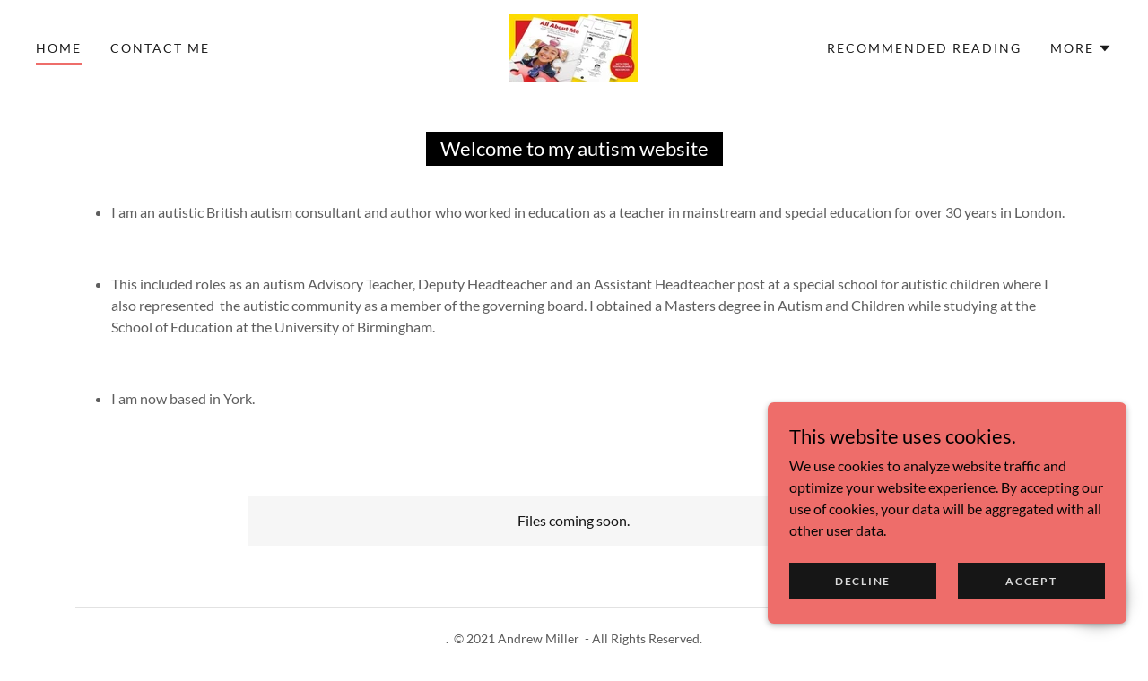

--- FILE ---
content_type: text/html;charset=utf-8
request_url: https://andrewmillerautism.com/
body_size: 12249
content:
<!DOCTYPE html><html lang="en-GB"><head><meta charSet="utf-8"/><meta http-equiv="X-UA-Compatible" content="IE=edge"/><meta name="viewport" content="width=device-width, initial-scale=1"/><title>Autism Training - Andrew Miller Autism Education Consultant</title><meta name="description" content="autism education consultant"/><meta name="author" content="Andrew Miller Autism Education Consultant"/><meta name="generator" content="Starfield Technologies; Go Daddy Website Builder 8.0.0000"/><link rel="manifest" href="/manifest.webmanifest"/><link rel="apple-touch-icon" sizes="57x57" href="//img1.wsimg.com/isteam/ip/9dff15e3-88f3-4e61-9db6-aaafc11f5385/Picture1.png/:/rs=w:57,h:57,m"/><link rel="apple-touch-icon" sizes="60x60" href="//img1.wsimg.com/isteam/ip/9dff15e3-88f3-4e61-9db6-aaafc11f5385/Picture1.png/:/rs=w:60,h:60,m"/><link rel="apple-touch-icon" sizes="72x72" href="//img1.wsimg.com/isteam/ip/9dff15e3-88f3-4e61-9db6-aaafc11f5385/Picture1.png/:/rs=w:72,h:72,m"/><link rel="apple-touch-icon" sizes="114x114" href="//img1.wsimg.com/isteam/ip/9dff15e3-88f3-4e61-9db6-aaafc11f5385/Picture1.png/:/rs=w:114,h:114,m"/><link rel="apple-touch-icon" sizes="120x120" href="//img1.wsimg.com/isteam/ip/9dff15e3-88f3-4e61-9db6-aaafc11f5385/Picture1.png/:/rs=w:120,h:120,m"/><link rel="apple-touch-icon" sizes="144x144" href="//img1.wsimg.com/isteam/ip/9dff15e3-88f3-4e61-9db6-aaafc11f5385/Picture1.png/:/rs=w:144,h:144,m"/><link rel="apple-touch-icon" sizes="152x152" href="//img1.wsimg.com/isteam/ip/9dff15e3-88f3-4e61-9db6-aaafc11f5385/Picture1.png/:/rs=w:152,h:152,m"/><link rel="apple-touch-icon" sizes="180x180" href="//img1.wsimg.com/isteam/ip/9dff15e3-88f3-4e61-9db6-aaafc11f5385/Picture1.png/:/rs=w:180,h:180,m"/><meta property="og:url" content="https://andrewmillerautism.com/"/>
<meta property="og:site_name" content="Andrew Miller Autism Education Consultant"/>
<meta property="og:title" content="Andrew Miller Autism Education Consultant"/>
<meta property="og:description" content="autism education consultant"/>
<meta property="og:type" content="website"/>
<meta property="og:image" content="https://img1.wsimg.com/isteam/ip/9dff15e3-88f3-4e61-9db6-aaafc11f5385/Picture1.png"/>
<meta property="og:locale" content="en_GB"/>
<meta name="twitter:card" content="summary"/>
<meta name="twitter:site" content="@AndrewMillerUK"/>
<meta name="twitter:title" content="Andrew Miller Autism Education Consultant"/>
<meta name="twitter:description" content="autism education consultant"/>
<meta name="twitter:image" content="https://img1.wsimg.com/isteam/ip/9dff15e3-88f3-4e61-9db6-aaafc11f5385/Picture1.png"/>
<meta name="twitter:image:alt" content="Andrew Miller Autism Education Consultant"/>
<meta name="theme-color" content="#ee6d6a"/><style data-inline-fonts>/* vietnamese */
@font-face {
  font-family: 'Cabin';
  font-style: normal;
  font-weight: 700;
  font-stretch: 100%;
  font-display: swap;
  src: url(https://img1.wsimg.com/gfonts/s/cabin/v35/u-4X0qWljRw-PfU81xCKCpdpbgZJl6XFpfEd7eA9BIxxkbqDH7mlx17r.woff2) format('woff2');
  unicode-range: U+0102-0103, U+0110-0111, U+0128-0129, U+0168-0169, U+01A0-01A1, U+01AF-01B0, U+0300-0301, U+0303-0304, U+0308-0309, U+0323, U+0329, U+1EA0-1EF9, U+20AB;
}
/* latin-ext */
@font-face {
  font-family: 'Cabin';
  font-style: normal;
  font-weight: 700;
  font-stretch: 100%;
  font-display: swap;
  src: url(https://img1.wsimg.com/gfonts/s/cabin/v35/u-4X0qWljRw-PfU81xCKCpdpbgZJl6XFpfEd7eA9BIxxkbqDH7ilx17r.woff2) format('woff2');
  unicode-range: U+0100-02BA, U+02BD-02C5, U+02C7-02CC, U+02CE-02D7, U+02DD-02FF, U+0304, U+0308, U+0329, U+1D00-1DBF, U+1E00-1E9F, U+1EF2-1EFF, U+2020, U+20A0-20AB, U+20AD-20C0, U+2113, U+2C60-2C7F, U+A720-A7FF;
}
/* latin */
@font-face {
  font-family: 'Cabin';
  font-style: normal;
  font-weight: 700;
  font-stretch: 100%;
  font-display: swap;
  src: url(https://img1.wsimg.com/gfonts/s/cabin/v35/u-4X0qWljRw-PfU81xCKCpdpbgZJl6XFpfEd7eA9BIxxkbqDH7alxw.woff2) format('woff2');
  unicode-range: U+0000-00FF, U+0131, U+0152-0153, U+02BB-02BC, U+02C6, U+02DA, U+02DC, U+0304, U+0308, U+0329, U+2000-206F, U+20AC, U+2122, U+2191, U+2193, U+2212, U+2215, U+FEFF, U+FFFD;
}

/* latin-ext */
@font-face {
  font-family: 'Lato';
  font-style: italic;
  font-weight: 400;
  font-display: swap;
  src: url(https://img1.wsimg.com/gfonts/s/lato/v25/S6u8w4BMUTPHjxsAUi-qJCY.woff2) format('woff2');
  unicode-range: U+0100-02BA, U+02BD-02C5, U+02C7-02CC, U+02CE-02D7, U+02DD-02FF, U+0304, U+0308, U+0329, U+1D00-1DBF, U+1E00-1E9F, U+1EF2-1EFF, U+2020, U+20A0-20AB, U+20AD-20C0, U+2113, U+2C60-2C7F, U+A720-A7FF;
}
/* latin */
@font-face {
  font-family: 'Lato';
  font-style: italic;
  font-weight: 400;
  font-display: swap;
  src: url(https://img1.wsimg.com/gfonts/s/lato/v25/S6u8w4BMUTPHjxsAXC-q.woff2) format('woff2');
  unicode-range: U+0000-00FF, U+0131, U+0152-0153, U+02BB-02BC, U+02C6, U+02DA, U+02DC, U+0304, U+0308, U+0329, U+2000-206F, U+20AC, U+2122, U+2191, U+2193, U+2212, U+2215, U+FEFF, U+FFFD;
}
/* latin-ext */
@font-face {
  font-family: 'Lato';
  font-style: italic;
  font-weight: 700;
  font-display: swap;
  src: url(https://img1.wsimg.com/gfonts/s/lato/v25/S6u_w4BMUTPHjxsI5wq_FQft1dw.woff2) format('woff2');
  unicode-range: U+0100-02BA, U+02BD-02C5, U+02C7-02CC, U+02CE-02D7, U+02DD-02FF, U+0304, U+0308, U+0329, U+1D00-1DBF, U+1E00-1E9F, U+1EF2-1EFF, U+2020, U+20A0-20AB, U+20AD-20C0, U+2113, U+2C60-2C7F, U+A720-A7FF;
}
/* latin */
@font-face {
  font-family: 'Lato';
  font-style: italic;
  font-weight: 700;
  font-display: swap;
  src: url(https://img1.wsimg.com/gfonts/s/lato/v25/S6u_w4BMUTPHjxsI5wq_Gwft.woff2) format('woff2');
  unicode-range: U+0000-00FF, U+0131, U+0152-0153, U+02BB-02BC, U+02C6, U+02DA, U+02DC, U+0304, U+0308, U+0329, U+2000-206F, U+20AC, U+2122, U+2191, U+2193, U+2212, U+2215, U+FEFF, U+FFFD;
}
/* latin-ext */
@font-face {
  font-family: 'Lato';
  font-style: normal;
  font-weight: 100;
  font-display: swap;
  src: url(https://img1.wsimg.com/gfonts/s/lato/v25/S6u8w4BMUTPHh30AUi-qJCY.woff2) format('woff2');
  unicode-range: U+0100-02BA, U+02BD-02C5, U+02C7-02CC, U+02CE-02D7, U+02DD-02FF, U+0304, U+0308, U+0329, U+1D00-1DBF, U+1E00-1E9F, U+1EF2-1EFF, U+2020, U+20A0-20AB, U+20AD-20C0, U+2113, U+2C60-2C7F, U+A720-A7FF;
}
/* latin */
@font-face {
  font-family: 'Lato';
  font-style: normal;
  font-weight: 100;
  font-display: swap;
  src: url(https://img1.wsimg.com/gfonts/s/lato/v25/S6u8w4BMUTPHh30AXC-q.woff2) format('woff2');
  unicode-range: U+0000-00FF, U+0131, U+0152-0153, U+02BB-02BC, U+02C6, U+02DA, U+02DC, U+0304, U+0308, U+0329, U+2000-206F, U+20AC, U+2122, U+2191, U+2193, U+2212, U+2215, U+FEFF, U+FFFD;
}
/* latin-ext */
@font-face {
  font-family: 'Lato';
  font-style: normal;
  font-weight: 300;
  font-display: swap;
  src: url(https://img1.wsimg.com/gfonts/s/lato/v25/S6u9w4BMUTPHh7USSwaPGR_p.woff2) format('woff2');
  unicode-range: U+0100-02BA, U+02BD-02C5, U+02C7-02CC, U+02CE-02D7, U+02DD-02FF, U+0304, U+0308, U+0329, U+1D00-1DBF, U+1E00-1E9F, U+1EF2-1EFF, U+2020, U+20A0-20AB, U+20AD-20C0, U+2113, U+2C60-2C7F, U+A720-A7FF;
}
/* latin */
@font-face {
  font-family: 'Lato';
  font-style: normal;
  font-weight: 300;
  font-display: swap;
  src: url(https://img1.wsimg.com/gfonts/s/lato/v25/S6u9w4BMUTPHh7USSwiPGQ.woff2) format('woff2');
  unicode-range: U+0000-00FF, U+0131, U+0152-0153, U+02BB-02BC, U+02C6, U+02DA, U+02DC, U+0304, U+0308, U+0329, U+2000-206F, U+20AC, U+2122, U+2191, U+2193, U+2212, U+2215, U+FEFF, U+FFFD;
}
/* latin-ext */
@font-face {
  font-family: 'Lato';
  font-style: normal;
  font-weight: 400;
  font-display: swap;
  src: url(https://img1.wsimg.com/gfonts/s/lato/v25/S6uyw4BMUTPHjxAwXjeu.woff2) format('woff2');
  unicode-range: U+0100-02BA, U+02BD-02C5, U+02C7-02CC, U+02CE-02D7, U+02DD-02FF, U+0304, U+0308, U+0329, U+1D00-1DBF, U+1E00-1E9F, U+1EF2-1EFF, U+2020, U+20A0-20AB, U+20AD-20C0, U+2113, U+2C60-2C7F, U+A720-A7FF;
}
/* latin */
@font-face {
  font-family: 'Lato';
  font-style: normal;
  font-weight: 400;
  font-display: swap;
  src: url(https://img1.wsimg.com/gfonts/s/lato/v25/S6uyw4BMUTPHjx4wXg.woff2) format('woff2');
  unicode-range: U+0000-00FF, U+0131, U+0152-0153, U+02BB-02BC, U+02C6, U+02DA, U+02DC, U+0304, U+0308, U+0329, U+2000-206F, U+20AC, U+2122, U+2191, U+2193, U+2212, U+2215, U+FEFF, U+FFFD;
}
/* latin-ext */
@font-face {
  font-family: 'Lato';
  font-style: normal;
  font-weight: 700;
  font-display: swap;
  src: url(https://img1.wsimg.com/gfonts/s/lato/v25/S6u9w4BMUTPHh6UVSwaPGR_p.woff2) format('woff2');
  unicode-range: U+0100-02BA, U+02BD-02C5, U+02C7-02CC, U+02CE-02D7, U+02DD-02FF, U+0304, U+0308, U+0329, U+1D00-1DBF, U+1E00-1E9F, U+1EF2-1EFF, U+2020, U+20A0-20AB, U+20AD-20C0, U+2113, U+2C60-2C7F, U+A720-A7FF;
}
/* latin */
@font-face {
  font-family: 'Lato';
  font-style: normal;
  font-weight: 700;
  font-display: swap;
  src: url(https://img1.wsimg.com/gfonts/s/lato/v25/S6u9w4BMUTPHh6UVSwiPGQ.woff2) format('woff2');
  unicode-range: U+0000-00FF, U+0131, U+0152-0153, U+02BB-02BC, U+02C6, U+02DA, U+02DC, U+0304, U+0308, U+0329, U+2000-206F, U+20AC, U+2122, U+2191, U+2193, U+2212, U+2215, U+FEFF, U+FFFD;
}
/* latin-ext */
@font-face {
  font-family: 'Lato';
  font-style: normal;
  font-weight: 900;
  font-display: swap;
  src: url(https://img1.wsimg.com/gfonts/s/lato/v25/S6u9w4BMUTPHh50XSwaPGR_p.woff2) format('woff2');
  unicode-range: U+0100-02BA, U+02BD-02C5, U+02C7-02CC, U+02CE-02D7, U+02DD-02FF, U+0304, U+0308, U+0329, U+1D00-1DBF, U+1E00-1E9F, U+1EF2-1EFF, U+2020, U+20A0-20AB, U+20AD-20C0, U+2113, U+2C60-2C7F, U+A720-A7FF;
}
/* latin */
@font-face {
  font-family: 'Lato';
  font-style: normal;
  font-weight: 900;
  font-display: swap;
  src: url(https://img1.wsimg.com/gfonts/s/lato/v25/S6u9w4BMUTPHh50XSwiPGQ.woff2) format('woff2');
  unicode-range: U+0000-00FF, U+0131, U+0152-0153, U+02BB-02BC, U+02C6, U+02DA, U+02DC, U+0304, U+0308, U+0329, U+2000-206F, U+20AC, U+2122, U+2191, U+2193, U+2212, U+2215, U+FEFF, U+FFFD;
}

/* cyrillic-ext */
@font-face {
  font-family: 'Oswald';
  font-style: normal;
  font-weight: 700;
  font-display: swap;
  src: url(https://img1.wsimg.com/gfonts/s/oswald/v57/TK3_WkUHHAIjg75cFRf3bXL8LICs1xZosUtiZTaR.woff2) format('woff2');
  unicode-range: U+0460-052F, U+1C80-1C8A, U+20B4, U+2DE0-2DFF, U+A640-A69F, U+FE2E-FE2F;
}
/* cyrillic */
@font-face {
  font-family: 'Oswald';
  font-style: normal;
  font-weight: 700;
  font-display: swap;
  src: url(https://img1.wsimg.com/gfonts/s/oswald/v57/TK3_WkUHHAIjg75cFRf3bXL8LICs1xZosUJiZTaR.woff2) format('woff2');
  unicode-range: U+0301, U+0400-045F, U+0490-0491, U+04B0-04B1, U+2116;
}
/* vietnamese */
@font-face {
  font-family: 'Oswald';
  font-style: normal;
  font-weight: 700;
  font-display: swap;
  src: url(https://img1.wsimg.com/gfonts/s/oswald/v57/TK3_WkUHHAIjg75cFRf3bXL8LICs1xZosUliZTaR.woff2) format('woff2');
  unicode-range: U+0102-0103, U+0110-0111, U+0128-0129, U+0168-0169, U+01A0-01A1, U+01AF-01B0, U+0300-0301, U+0303-0304, U+0308-0309, U+0323, U+0329, U+1EA0-1EF9, U+20AB;
}
/* latin-ext */
@font-face {
  font-family: 'Oswald';
  font-style: normal;
  font-weight: 700;
  font-display: swap;
  src: url(https://img1.wsimg.com/gfonts/s/oswald/v57/TK3_WkUHHAIjg75cFRf3bXL8LICs1xZosUhiZTaR.woff2) format('woff2');
  unicode-range: U+0100-02BA, U+02BD-02C5, U+02C7-02CC, U+02CE-02D7, U+02DD-02FF, U+0304, U+0308, U+0329, U+1D00-1DBF, U+1E00-1E9F, U+1EF2-1EFF, U+2020, U+20A0-20AB, U+20AD-20C0, U+2113, U+2C60-2C7F, U+A720-A7FF;
}
/* latin */
@font-face {
  font-family: 'Oswald';
  font-style: normal;
  font-weight: 700;
  font-display: swap;
  src: url(https://img1.wsimg.com/gfonts/s/oswald/v57/TK3_WkUHHAIjg75cFRf3bXL8LICs1xZosUZiZQ.woff2) format('woff2');
  unicode-range: U+0000-00FF, U+0131, U+0152-0153, U+02BB-02BC, U+02C6, U+02DA, U+02DC, U+0304, U+0308, U+0329, U+2000-206F, U+20AC, U+2122, U+2191, U+2193, U+2212, U+2215, U+FEFF, U+FFFD;
}
</style><style>.x{-ms-text-size-adjust:100%;-webkit-text-size-adjust:100%;-webkit-tap-highlight-color:rgba(0,0,0,0);margin:0;box-sizing:border-box}.x *,.x :after,.x :before{box-sizing:inherit}.x-el a[href^="mailto:"]:not(.x-el),.x-el a[href^="tel:"]:not(.x-el){color:inherit;font-size:inherit;text-decoration:inherit}.x-el-article,.x-el-aside,.x-el-details,.x-el-figcaption,.x-el-figure,.x-el-footer,.x-el-header,.x-el-hgroup,.x-el-main,.x-el-menu,.x-el-nav,.x-el-section,.x-el-summary{display:block}.x-el-audio,.x-el-canvas,.x-el-progress,.x-el-video{display:inline-block;vertical-align:baseline}.x-el-audio:not([controls]){display:none;height:0}.x-el-template{display:none}.x-el-a{background-color:transparent;color:inherit}.x-el-a:active,.x-el-a:hover{outline:0}.x-el-abbr[title]{border-bottom:1px dotted}.x-el-b,.x-el-strong{font-weight:700}.x-el-dfn{font-style:italic}.x-el-mark{background:#ff0;color:#000}.x-el-small{font-size:80%}.x-el-sub,.x-el-sup{font-size:75%;line-height:0;position:relative;vertical-align:baseline}.x-el-sup{top:-.5em}.x-el-sub{bottom:-.25em}.x-el-img{vertical-align:middle;border:0}.x-el-svg:not(:root){overflow:hidden}.x-el-figure{margin:0}.x-el-hr{box-sizing:content-box;height:0}.x-el-pre{overflow:auto}.x-el-code,.x-el-kbd,.x-el-pre,.x-el-samp{font-family:monospace,monospace;font-size:1em}.x-el-button,.x-el-input,.x-el-optgroup,.x-el-select,.x-el-textarea{color:inherit;font:inherit;margin:0}.x-el-button{overflow:visible}.x-el-button,.x-el-select{text-transform:none}.x-el-button,.x-el-input[type=button],.x-el-input[type=reset],.x-el-input[type=submit]{-webkit-appearance:button;cursor:pointer}.x-el-button[disabled],.x-el-input[disabled]{cursor:default}.x-el-button::-moz-focus-inner,.x-el-input::-moz-focus-inner{border:0;padding:0}.x-el-input{line-height:normal}.x-el-input[type=checkbox],.x-el-input[type=radio]{box-sizing:border-box;padding:0}.x-el-input[type=number]::-webkit-inner-spin-button,.x-el-input[type=number]::-webkit-outer-spin-button{height:auto}.x-el-input[type=search]{-webkit-appearance:textfield;box-sizing:content-box}.x-el-input[type=search]::-webkit-search-cancel-button,.x-el-input[type=search]::-webkit-search-decoration{-webkit-appearance:none}.x-el-textarea{border:0}.x-el-fieldset{border:1px solid silver;margin:0 2px;padding:.35em .625em .75em}.x-el-legend{border:0;padding:0}.x-el-textarea{overflow:auto}.x-el-optgroup{font-weight:700}.x-el-table{border-collapse:collapse;border-spacing:0}.x-el-td,.x-el-th{padding:0}.x{-webkit-font-smoothing:antialiased}.x-el-hr{border:0}.x-el-fieldset,.x-el-input,.x-el-select,.x-el-textarea{margin-top:0;margin-bottom:0}.x-el-fieldset,.x-el-input[type=email],.x-el-input[type=text],.x-el-textarea{width:100%}.x-el-label{vertical-align:middle}.x-el-input{border-style:none;padding:.5em;vertical-align:middle}.x-el-select:not([multiple]){vertical-align:middle}.x-el-textarea{line-height:1.75;padding:.5em}.x-el.d-none{display:none!important}.sideline-footer{margin-top:auto}.disable-scroll{touch-action:none;overflow:hidden;position:fixed;max-width:100vw}@-webkit-keyframes loaderscale{0%{transform:scale(1);opacity:1}45%{transform:scale(.1);opacity:.7}80%{transform:scale(1);opacity:1}}@keyframes loaderscale{0%{transform:scale(1);opacity:1}45%{transform:scale(.1);opacity:.7}80%{transform:scale(1);opacity:1}}.x-loader svg{display:inline-block}.x-loader svg:first-child{-webkit-animation:loaderscale .75s cubic-bezier(.2,.68,.18,1.08) -.24s infinite;animation:loaderscale .75s cubic-bezier(.2,.68,.18,1.08) -.24s infinite}.x-loader svg:nth-child(2){-webkit-animation:loaderscale .75s cubic-bezier(.2,.68,.18,1.08) -.12s infinite;animation:loaderscale .75s cubic-bezier(.2,.68,.18,1.08) -.12s infinite}.x-loader svg:nth-child(3){-webkit-animation:loaderscale .75s cubic-bezier(.2,.68,.18,1.08) 0s infinite;animation:loaderscale .75s cubic-bezier(.2,.68,.18,1.08) 0s infinite}.x-icon>svg{transition:transform .33s ease-in-out}.x-icon>svg.rotate-90{transform:rotate(-90deg)}.x-icon>svg.rotate90{transform:rotate(90deg)}.x-icon>svg.rotate-180{transform:rotate(-180deg)}.x-icon>svg.rotate180{transform:rotate(180deg)}.x-rt ol,.x-rt ul{text-align:left}.x-rt p{margin:0}.mte-inline-block{display:inline-block}@media only screen and (min-device-width:1025px){:root select,_::-webkit-full-page-media,_:future{font-family:sans-serif!important}}

</style>
<style>/*
Copyright 2016 The Cabin Project Authors (impallari@gmail.com)

This Font Software is licensed under the SIL Open Font License, Version 1.1.
This license is copied below, and is also available with a FAQ at: http://scripts.sil.org/OFL

—————————————————————————————-
SIL OPEN FONT LICENSE Version 1.1 - 26 February 2007
—————————————————————————————-
*/

/*
Copyright (c) 2010-2011 by tyPoland Lukasz Dziedzic (team@latofonts.com) with Reserved Font Name "Lato". Licensed under the SIL Open Font License, Version 1.1.

This Font Software is licensed under the SIL Open Font License, Version 1.1.
This license is copied below, and is also available with a FAQ at: http://scripts.sil.org/OFL

—————————————————————————————-
SIL OPEN FONT LICENSE Version 1.1 - 26 February 2007
—————————————————————————————-
*/

/*
Copyright 2016 The Oswald Project Authors (https://github.com/googlefonts/OswaldFont)

This Font Software is licensed under the SIL Open Font License, Version 1.1.
This license is copied below, and is also available with a FAQ at: http://scripts.sil.org/OFL

—————————————————————————————-
SIL OPEN FONT LICENSE Version 1.1 - 26 February 2007
—————————————————————————————-
*/
</style>
<style data-glamor="cxs-default-sheet">.x .c1-1{letter-spacing:normal}.x .c1-2{text-transform:none}.x .c1-3{background-color:rgb(255, 255, 255)}.x .c1-4{width:100%}.x .c1-5 > div{position:relative}.x .c1-6 > div{overflow:hidden}.x .c1-7 > div{margin-top:auto}.x .c1-8 > div{margin-right:auto}.x .c1-9 > div{margin-bottom:auto}.x .c1-a > div{margin-left:auto}.x .c1-b{font-family:Lato, arial, sans-serif}.x .c1-c{font-size:16px}.x .c1-h{background-color:rgb(238, 109, 106)}.x .c1-i{padding-top:40px}.x .c1-j{padding-bottom:40px}.x .c1-k{padding:0px !important}.x .c1-n{margin-left:auto}.x .c1-o{margin-right:auto}.x .c1-p{padding-left:24px}.x .c1-q{padding-right:24px}.x .c1-r{max-width:100%}.x .c1-s{position:relative}.x .c1-t{padding-top:16px}.x .c1-u{padding-bottom:16px}.x .c1-v{margin-bottom:0px}.x .c1-z{display:none}.x .c1-12{padding-right:16px}.x .c1-13{padding-left:16px}.x .c1-14{display:flex}.x .c1-15{box-sizing:border-box}.x .c1-16{flex-direction:row}.x .c1-17{flex-wrap:nowrap}.x .c1-18{margin-top:0px}.x .c1-19{margin-right:0px}.x .c1-1a{margin-left:0px}.x .c1-1b{flex-grow:1}.x .c1-1c{flex-shrink:1}.x .c1-1d{flex-basis:0%}.x .c1-1e{padding-top:0px}.x .c1-1f{padding-right:0px}.x .c1-1g{padding-bottom:0px}.x .c1-1h{padding-left:0px}.x .c1-1i{justify-content:flex-start}.x .c1-1j{align-items:center}.x .c1-1m{line-height:24px}.x .c1-1n{vertical-align:top}.x .c1-1o{padding-left:32px}.x .c1-1p{white-space:nowrap}.x .c1-1q{visibility:hidden}.x .c1-1r{display:inline-block}.x .c1-1s:first-child{padding-left:0}.x .c1-1t{letter-spacing:0.143em}.x .c1-1u{text-transform:uppercase}.x .c1-1v{text-decoration:none}.x .c1-1w{word-wrap:break-word}.x .c1-1x{overflow-wrap:break-word}.x .c1-1y{display:block}.x .c1-1z{cursor:pointer}.x .c1-20{border-top-width:0px}.x .c1-21{border-right-width:0px}.x .c1-22{border-left-width:0px}.x .c1-23{border-bottom-width:2px}.x .c1-24{border-style:solid}.x .c1-25{border-color:rgb(238, 109, 106)}.x .c1-26{padding-bottom:4px}.x .c1-27{margin-bottom:-6px}.x .c1-28{color:rgb(27, 27, 27)}.x .c1-29{font-size:14px}.x .c1-2a{font-weight:400}.x .c1-2b:hover{color:rgb(134, 33, 29)}.x .c1-2c:active{color:rgb(199, 78, 76)}.x .c1-2h{padding-left:6px}.x .c1-2i{padding-right:6px}.x .c1-2j{margin-left:-6px}.x .c1-2k{margin-right:-6px}.x .c1-2l{margin-top:-6px}.x .c1-2m{margin-bottom:-6px}.x .c1-2n{padding-top:6px}.x .c1-2o{padding-bottom:6px}.x .c1-2p{justify-content:center}.x .c1-2q{text-align:center}.x .c1-2r{z-index:1}.x .c1-2s{letter-spacing:1px}.x .c1-2t{font-family:'Cabin', arial, sans-serif}.x .c1-2u{max-width:calc(100% - 0.1px)}.x .c1-2z{letter-spacing:inherit}.x .c1-30{text-transform:inherit}.x .c1-31{display:inline}.x .c1-32{border-top:0px}.x .c1-33{border-right:0px}.x .c1-34{border-bottom:0px}.x .c1-35{border-left:0px}.x .c1-36{width:auto}.x .c1-37{color:rgb(199, 78, 76)}.x .c1-38{font-weight:inherit}.x .c1-39:active{color:rgb(95, 21, 18)}.x .c1-3a{[object -object]:0px}.x .c1-3c{vertical-align:middle}.x .c1-3d{aspect-ratio:1.9132075471698113 / 1}.x .c1-3e{box-shadow:none}.x .c1-3f{border-radius:0px}.x .c1-3g{object-fit:contain}.x .c1-3h{height:80px}.x .c1-3i{background-color:transparent}.x .c1-3j{transition:max-height .5s}.x .c1-41{justify-content:flex-end}.x .c1-42{color:inherit}.x .c1-43{transition:transform .33s ease-in-out}.x .c1-44{transform:rotate(0deg)}.x .c1-45{box-shadow:0 3px 6px 3px rgba(0,0,0,0.24)}.x .c1-46{position:absolute}.x .c1-47{right:0px}.x .c1-48{top:32px}.x .c1-49{max-height:45vh}.x .c1-4a{overflow-y:auto}.x .c1-4b{z-index:1003}.x .c1-4e{color:rgb(94, 94, 94)}.x .c1-4f{text-align:left}.x .c1-4g:last-child{margin-bottom:0}.x .c1-4h{margin-bottom:8px}.x .c1-4i{margin-top:8px}.x .c1-4j{line-height:1.5}.x .c1-4l{margin-right:-0px}.x .c1-4m{margin-bottom:-0px}.x .c1-4n{margin-left:-0px}.x .c1-4s{flex-shrink:0}.x .c1-4t{flex-basis:10%}.x .c1-4u{max-width:none}.x .c1-4v{padding-right:0px}.x .c1-4w{padding-bottom:0px}.x .c1-4x{padding-left:0px}.x .c1-52:hover{color:rgb(199, 78, 76)}.x .c1-53{flex-basis:80%}.x .c1-54{max-width:80%}.x .c1-55{word-break:break-word}.x .c1-56{max-width:10%}.x .c1-57{position:fixed}.x .c1-58{top:0px}.x .c1-59{width:80%}.x .c1-5a{height:100%}.x .c1-5b{z-index:10002}.x .c1-5c{padding-top:56px}.x .c1-5d{-webkit-overflow-scrolling:touch}.x .c1-5e{transform:translateX(-249vw)}.x .c1-5f{overscroll-behavior:contain}.x .c1-5g{box-shadow:0 2px 6px 0px rgba(0,0,0,0.2)}.x .c1-5h{transition:transform .3s ease-in-out}.x .c1-5i{overflow:hidden}.x .c1-5j{flex-direction:column}.x .c1-5k{line-height:1.3em}.x .c1-5l{font-style:normal}.x .c1-5m{top:15px}.x .c1-5n{right:15px}.x .c1-5o{font-size:24px}.x .c1-5t{overflow-x:hidden}.x .c1-5u{overscroll-behavior:none}.x .c1-5z{margin-bottom:32px}.x .c1-60 > :not(:first-child){margin-top:16px}.x .c1-61{-webkit-margin-before:0}.x .c1-62{-webkit-margin-after:0}.x .c1-63{-webkit-padding-start:0}.x .c1-64{border-color:rgba(185, 185, 185, 0.5)}.x .c1-65{border-bottom-width:0px}.x .c1-66{border-bottom-style:solid}.x .c1-67:last-child{border-bottom:0}.x .c1-68{letter-spacing:2px}.x .c1-69{min-width:60vw}.x .c1-6a > span{border-top-width:0px}.x .c1-6b > span{border-left-width:0px}.x .c1-6c > span{border-right-width:0px}.x .c1-6d > span{border-bottom-width:2px}.x .c1-6e > span{border-style:solid}.x .c1-6f > span{border-color:rgb(238, 109, 106)}.x .c1-6g > span{padding-bottom:8px}.x .c1-6h{font-size:20px}.x .c1-6i{font-weight:700}.x .c1-6o{line-height:1.4}.x .c1-6p{margin-bottom:40px}.x .c1-6q{border-width:0 !important}.x .c1-6r{padding:0 !important}.x .c1-6s span{display:inline-block}.x .c1-6t span{vertical-align:baseline}.x .c1-6u span{box-decoration-break:clone}.x .c1-6v span{-webkit-box-decoration-break:clone}.x .c1-6w span{background-color:black}.x .c1-6x span{color:white}.x .c1-6y span{line-height:1}.x .c1-6z span{padding-top:8px}.x .c1-70 span{padding-bottom:8px}.x .c1-71 span{padding-left:16px}.x .c1-72 span{padding-right:16px}.x .c1-73{font-size:inherit !important}.x .c1-74{line-height:inherit}.x .c1-75{font-style:italic}.x .c1-76{text-decoration:line-through}.x .c1-77{text-decoration:underline}.x .c1-78{flex-wrap:wrap}.x .c1-79{margin-right:-12px}.x .c1-7a{margin-left:-12px}.x .c1-7c{flex-basis:100%}.x .c1-7d{padding-right:12px}.x .c1-7e{padding-left:12px}.x .c1-7j{margin-bottom:4px}.x .c1-7k{background-color:rgb(246, 246, 246)}.x .c1-7l{max-width:70%}.x .c1-7m{color:rgb(21, 21, 21)}.x .c1-7n{padding-top:24px}.x .c1-7o{padding-bottom:24px}.x .c1-7p{border-color:rgb(226, 226, 226)}.x .c1-7q{border-bottom-width:1px}.x .c1-7r{margin-bottom:24px}.x .c1-7s{color:rgb(89, 89, 89)}.x .c1-7t{margin-top:24px}.x .c1-7u{list-style-type:none}.x .c1-7w{padding-top:5px !important}.x .c1-7x{padding-bottom:5px !important}.x .c1-7y{padding-left:0px !important}.x .c1-7z{padding-right:0px !important}.x .c1-80{margin-left:8px}.x .c1-81{margin-right:8px}.x .c1-8a{width:50px}.x .c1-8b{right:24px}.x .c1-8c{bottom:24px}.x .c1-8d{z-index:9999}.x .c1-8e{width:65px}.x .c1-8f{height:65px}.x .c1-8h{border-radius:50%}.x .c1-8i{box-shadow:0px 3px 18px rgba(0, 0, 0, 0.25)}.x .c1-8j{transform:translateZ(0)}.x .c1-8k{color:rgb(0, 0, 0)}.x .c1-8l{right:0px}.x .c1-8m{z-index:10000}.x .c1-8n{height:auto}.x .c1-8o{transition:all 1s ease-in}.x .c1-8p{box-shadow:0 2px 6px 0px rgba(0,0,0,0.3)}.x .c1-8q{contain:content}.x .c1-8r{bottom:-500px}.x .c1-8z{line-height:1.25}.x .c1-90{padding-bottom:8px}.x .c1-91{max-height:300px}.x .c1-92{color:rgb(7, 6, 6)}.x .c1-94{justify-content:space-between}.x .c1-95  img{box-shadow:none}.x .c1-96{transition-property:background-color}.x .c1-97{transition-duration:.3s}.x .c1-98{transition-timing-function:ease-in-out}.x .c1-99{flex-basis:50%}.x .c1-9a{border-style:none}.x .c1-9b{padding-top:4px}.x .c1-9c{min-height:40px}.x .c1-9d{color:rgb(219, 219, 219)}.x .c1-9e{background-color:rgb(22, 22, 22)}.x .c1-9f{text-shadow:none}.x .c1-9g{font-size:12px}.x .c1-9h:nth-child(2){margin-left:24px}.x .c1-9i:hover{background-color:rgb(0, 0, 0)}</style>
<style data-glamor="cxs-xs-sheet">@media (max-width: 767px){.x .c1-l{padding-top:40px}}@media (max-width: 767px){.x .c1-m{padding-bottom:40px}}@media (max-width: 767px){.x .c1-2v{width:100%}}@media (max-width: 767px){.x .c1-2w{display:flex}}@media (max-width: 767px){.x .c1-2x{justify-content:center}}@media (max-width: 767px){.x .c1-3k{height:75px}}@media (max-width: 767px){.x .c1-3l{max-width:224px}}@media (max-width: 767px){.x .c1-3m{display:block}}@media (max-width: 767px){.x .c1-3n{max-height:80px}}@media (max-width: 767px){.x .c1-3o{margin-top:0}}@media (max-width: 767px){.x .c1-3p{margin-right:auto}}@media (max-width: 767px){.x .c1-3q{margin-bottom:0}}@media (max-width: 767px){.x .c1-3r{margin-left:auto}}@media (max-width: 767px){.x .c1-7v{flex-direction:column}}@media (max-width: 767px){.x .c1-82{border-top:0px}}@media (max-width: 767px){.x .c1-83{border-right:0px}}@media (max-width: 767px){.x .c1-84{border-bottom:0px}}@media (max-width: 767px){.x .c1-85{border-left:0px}}</style>
<style data-glamor="cxs-sm-sheet">@media (min-width: 768px){.x .c1-d{font-size:16px}}@media (min-width: 768px){.x .c1-2d{font-size:14px}}@media (min-width: 768px) and (max-width: 1023px){.x .c1-2y{width:100%}}@media (min-width: 768px) and (max-width: 1023px){.x .c1-3s{display:block}}@media (min-width: 768px) and (max-width: 1023px){.x .c1-3t{max-height:80px}}@media (min-width: 768px) and (max-width: 1023px){.x .c1-3u{margin-top:0}}@media (min-width: 768px) and (max-width: 1023px){.x .c1-3v{margin-right:auto}}@media (min-width: 768px) and (max-width: 1023px){.x .c1-3w{margin-bottom:0}}@media (min-width: 768px) and (max-width: 1023px){.x .c1-3x{margin-left:auto}}@media (min-width: 768px) and (max-width: 1023px){.x .c1-4d{right:0px}}@media (min-width: 768px){.x .c1-4o{margin-top:0}}@media (min-width: 768px){.x .c1-4p{margin-right:-24px}}@media (min-width: 768px){.x .c1-4q{margin-bottom:-48px}}@media (min-width: 768px){.x .c1-4r{margin-left:-24px}}@media (min-width: 768px){.x .c1-4y{padding-top:0}}@media (min-width: 768px){.x .c1-4z{padding-right:24px}}@media (min-width: 768px){.x .c1-50{padding-bottom:48px}}@media (min-width: 768px){.x .c1-51{padding-left:24px}}@media (min-width: 768px){.x .c1-5p{font-size:30px}}@media (min-width: 768px){.x .c1-5v{width:100%}}@media (min-width: 768px){.x .c1-6j{font-size:22px}}@media (min-width: 768px){.x .c1-7b{margin-bottom:0}}@media (min-width: 768px){.x .c1-7f{padding-bottom:0}}@media (min-width: 768px) and (max-width: 1023px){.x .c1-86{border-top:0px}}@media (min-width: 768px) and (max-width: 1023px){.x .c1-87{border-right:0px}}@media (min-width: 768px) and (max-width: 1023px){.x .c1-88{border-bottom:0px}}@media (min-width: 768px) and (max-width: 1023px){.x .c1-89{border-left:0px}}@media (min-width: 768px){.x .c1-8s{width:400px}}@media (min-width: 768px){.x .c1-8t{max-height:500px}}@media (min-width: 768px){.x .c1-8u{border-radius:7px}}@media (min-width: 768px){.x .c1-8v{margin-top:24px}}@media (min-width: 768px){.x .c1-8w{margin-right:24px}}@media (min-width: 768px){.x .c1-8x{margin-bottom:24px}}@media (min-width: 768px){.x .c1-8y{margin-left:24px}}@media (min-width: 768px){.x .c1-93{max-height:200px}}@media (min-width: 768px){.x .c1-9j{width:auto}}@media (min-width: 768px){.x .c1-9k{font-size:12px}}</style>
<style data-glamor="cxs-md-sheet">@media (min-width: 1024px){.x .c1-e{font-size:16px}}@media (min-width: 1024px){.x .c1-w{padding-top:0px}}@media (min-width: 1024px){.x .c1-x{padding-bottom:0px}}@media (min-width: 1024px){.x .c1-y{margin-bottom:0px}}@media (min-width: 1024px){.x .c1-10{display:flex}}@media (min-width: 1024px){.x .c1-11{flex-direction:column}}@media (min-width: 1024px){.x .c1-1k{flex-basis:33.33333333333333%}}@media (min-width: 1024px){.x .c1-1l{max-width:33.33333333333333%}}@media (min-width: 1024px){.x .c1-2e{font-size:14px}}@media (min-width: 1024px){.x .c1-3b{display:inline-block}}@media (min-width: 1024px){.x .c1-3y{height:75px}}@media (min-width: 1024px){.x .c1-3z{width:auto}}@media (min-width: 1024px){.x .c1-40{max-height:75px}}@media (min-width: 1024px) and (max-width: 1279px){.x .c1-4c{right:0px}}@media (min-width: 1024px){.x .c1-4k{display:none}}@media (min-width: 1024px){.x .c1-5q{font-size:30px}}@media (min-width: 1024px){.x .c1-5w{width:984px}}@media (min-width: 1024px){.x .c1-6k{min-width:300px}}@media (min-width: 1024px){.x .c1-6l{font-size:22px}}@media (min-width: 1024px){.x .c1-7g{margin-left:16.666666666666664%}}@media (min-width: 1024px){.x .c1-7h{flex-basis:66.66666666666666%}}@media (min-width: 1024px){.x .c1-7i{max-width:66.66666666666666%}}@media (min-width: 1024px){.x .c1-8g{z-index:9999}}@media (min-width: 1024px){.x .c1-9l{font-size:12px}}</style>
<style data-glamor="cxs-lg-sheet">@media (min-width: 1280px){.x .c1-f{font-size:16px}}@media (min-width: 1280px){.x .c1-2f{font-size:14px}}@media (min-width: 1280px){.x .c1-5r{font-size:32px}}@media (min-width: 1280px){.x .c1-5x{width:1160px}}@media (min-width: 1280px){.x .c1-6m{font-size:22px}}@media (min-width: 1280px){.x .c1-9m{font-size:12px}}</style>
<style data-glamor="cxs-xl-sheet">@media (min-width: 1536px){.x .c1-g{font-size:18px}}@media (min-width: 1536px){.x .c1-2g{font-size:16px}}@media (min-width: 1536px){.x .c1-5s{font-size:36px}}@media (min-width: 1536px){.x .c1-5y{width:1280px}}@media (min-width: 1536px){.x .c1-6n{font-size:24px}}@media (min-width: 1536px){.x .c1-9n{font-size:14px}}</style>
<style>.page-inner { background-color: rgb(255, 255, 255); min-height: 100vh; }</style>
<style>.grecaptcha-badge { visibility: hidden; }</style>
<script>"use strict";

if ('serviceWorker' in navigator) {
  window.addEventListener('load', function () {
    navigator.serviceWorker.register('/sw.js');
  });
}</script></head>
<body class="x  x-fonts-cabin  x-fonts-oswald"><div id="layout-9-dff-15-e-3-88-f-3-4-e-61-9-db-6-aaafc-11-f-5385" class="layout layout-layout layout-layout-layout-22 locale-en-GB lang-en"><div data-ux="Page" id="page-14906" class="x-el x-el-div x-el c1-1 c1-2 c1-3 c1-4 c1-5 c1-6 c1-7 c1-8 c1-9 c1-a c1-b c1-c c1-d c1-e c1-f c1-g c1-1 c1-2 c1-b c1-c c1-d c1-e c1-f c1-g"><div data-ux="Block" class="x-el x-el-div page-inner c1-1 c1-2 c1-b c1-c c1-d c1-e c1-f c1-g"><div id="d5383dd6-b069-4572-9f32-9657332a907e" class="widget widget-header widget-header-header-9"><div data-ux="Header" role="main" data-aid="HEADER_WIDGET" id="n-14907" class="x-el x-el-div x-el x-el c1-1 c1-2 c1-b c1-c c1-d c1-e c1-f c1-g c1-1 c1-2 c1-h c1-b c1-c c1-d c1-e c1-f c1-g c1-1 c1-2 c1-b c1-c c1-d c1-e c1-f c1-g"><div> <section data-ux="Section" data-aid="HEADER_SECTION" class="x-el x-el-section c1-1 c1-2 c1-h c1-i c1-j c1-k c1-b c1-c c1-l c1-m c1-d c1-e c1-f c1-g"><div data-ux="Block" class="x-el x-el-div c1-1 c1-2 c1-b c1-c c1-d c1-e c1-f c1-g"><div data-ux="Block" class="x-el x-el-div c1-1 c1-2 c1-b c1-c c1-d c1-e c1-f c1-g"><nav data-ux="Container" class="x-el x-el-nav c1-1 c1-2 c1-n c1-o c1-p c1-q c1-r c1-s c1-3 c1-t c1-u c1-v c1-b c1-c c1-d c1-w c1-x c1-y c1-e c1-f c1-g"><div data-ux="Block" class="x-el x-el-div c1-1 c1-2 c1-z c1-b c1-c c1-d c1-10 c1-11 c1-e c1-f c1-g"><div data-ux="Block" class="x-el x-el-div c1-1 c1-2 c1-t c1-12 c1-u c1-13 c1-b c1-c c1-d c1-e c1-f c1-g"><div data-ux="Grid" id="navContainer-14911" class="x-el x-el-div c1-1 c1-2 c1-14 c1-15 c1-16 c1-17 c1-18 c1-19 c1-v c1-1a c1-4 c1-b c1-c c1-d c1-e c1-f c1-g"><div data-ux="GridCell" class="x-el x-el-div c1-1 c1-2 c1-15 c1-1b c1-1c c1-1d c1-r c1-1e c1-1f c1-1g c1-1h c1-1i c1-14 c1-1j c1-b c1-c c1-d c1-1k c1-1l c1-e c1-f c1-g"><nav data-ux="Nav" data-aid="HEADER_NAV_RENDERED" role="navigation" class="x-el x-el-nav c1-1 c1-2 c1-r c1-1m c1-b c1-c c1-d c1-e c1-f c1-g"><div data-ux="Block" id="n-1490714909-navId-1" class="x-el x-el-div c1-1 c1-2 c1-s c1-14 c1-1j c1-1e c1-1f c1-1g c1-1h c1-b c1-c c1-d c1-e c1-f c1-g"><div data-ux="Block" class="x-el x-el-div nav-item c1-1 c1-2 c1-1n c1-1a c1-1o c1-1p c1-s c1-1q c1-1r c1-b c1-c c1-1s c1-d c1-e c1-f c1-g"><a rel="" role="link" aria-haspopup="menu" data-ux="NavLinkActive" target="" data-page="1a038cb3-966b-4c09-9318-308b5b7e3df1" data-edit-interactive="true" href="/" data-typography="NavAlpha" class="x-el x-el-a c1-1t c1-1u c1-1v c1-1w c1-1x c1-1y c1-1z c1-1h c1-1f c1-20 c1-21 c1-22 c1-23 c1-24 c1-25 c1-26 c1-27 c1-b c1-28 c1-29 c1-2a c1-2b c1-2c c1-2d c1-2e c1-2f c1-2g" data-tccl="ux2.HEADER.header9.Nav.Default.Link.Active.14913.click,click">Home</a></div><div data-ux="Block" class="x-el x-el-div nav-item c1-1 c1-2 c1-1n c1-1a c1-1o c1-1p c1-s c1-1q c1-1r c1-b c1-c c1-1s c1-d c1-e c1-f c1-g"><a rel="" role="link" aria-haspopup="false" data-ux="NavLink" target="" data-page="dce2c8e1-4fde-4fc5-a4e8-d825fdd05e3e" data-edit-interactive="true" href="/contact-me-1" data-typography="NavAlpha" class="x-el x-el-a c1-1t c1-1u c1-1v c1-1w c1-1x c1-1y c1-1z c1-2h c1-2i c1-2j c1-2k c1-2l c1-2m c1-2n c1-2o c1-b c1-28 c1-29 c1-2a c1-2b c1-2c c1-2d c1-2e c1-2f c1-2g" data-tccl="ux2.HEADER.header9.Nav.Default.Link.Default.14914.click,click">Contact Me</a></div><div data-ux="Block" class="x-el x-el-div nav-item c1-1 c1-2 c1-1n c1-1a c1-1o c1-1p c1-s c1-1q c1-1r c1-b c1-c c1-1s c1-d c1-e c1-f c1-g"><a rel="" role="link" aria-haspopup="false" data-ux="NavLink" target="" data-page="4ec52ea6-1d95-4332-871e-8a99e21a4c70" data-edit-interactive="true" href="/recommended-reading" data-typography="NavAlpha" class="x-el x-el-a c1-1t c1-1u c1-1v c1-1w c1-1x c1-1y c1-1z c1-2h c1-2i c1-2j c1-2k c1-2l c1-2m c1-2n c1-2o c1-b c1-28 c1-29 c1-2a c1-2b c1-2c c1-2d c1-2e c1-2f c1-2g" data-tccl="ux2.HEADER.header9.Nav.Default.Link.Default.14915.click,click">Recommended reading</a></div><div data-ux="Block" class="x-el x-el-div nav-item c1-1 c1-2 c1-1n c1-1a c1-1o c1-1p c1-s c1-1q c1-1r c1-b c1-c c1-1s c1-d c1-e c1-f c1-g"><a rel="" role="link" aria-haspopup="false" data-ux="NavLink" target="" data-page="8968aa91-40cf-4f6b-adb6-a3df63f7c8d6" data-edit-interactive="true" href="/useful-websites" data-typography="NavAlpha" class="x-el x-el-a c1-1t c1-1u c1-1v c1-1w c1-1x c1-1y c1-1z c1-2h c1-2i c1-2j c1-2k c1-2l c1-2m c1-2n c1-2o c1-b c1-28 c1-29 c1-2a c1-2b c1-2c c1-2d c1-2e c1-2f c1-2g" data-tccl="ux2.HEADER.header9.Nav.Default.Link.Default.14916.click,click">Useful websites</a></div><div data-ux="Block" class="x-el x-el-div nav-item c1-1 c1-2 c1-1n c1-1a c1-1o c1-1p c1-s c1-1q c1-1r c1-b c1-c c1-1s c1-d c1-e c1-f c1-g"><a rel="" role="link" aria-haspopup="false" data-ux="NavLink" target="" data-page="bef09a13-15ef-49ba-b6ef-27ed85d82618" data-edit-interactive="true" href="/autism-training" data-typography="NavAlpha" class="x-el x-el-a c1-1t c1-1u c1-1v c1-1w c1-1x c1-1y c1-1z c1-2h c1-2i c1-2j c1-2k c1-2l c1-2m c1-2n c1-2o c1-b c1-28 c1-29 c1-2a c1-2b c1-2c c1-2d c1-2e c1-2f c1-2g" data-tccl="ux2.HEADER.header9.Nav.Default.Link.Default.14917.click,click">Autism training</a></div><div data-ux="Block" class="x-el x-el-div nav-item c1-1 c1-2 c1-1n c1-1a c1-1o c1-1p c1-s c1-1q c1-1r c1-b c1-c c1-1s c1-d c1-e c1-f c1-g"><a rel="" role="link" aria-haspopup="false" data-ux="NavLink" target="" data-page="7d2b18ec-858e-4daa-931f-9db98d9ca12d" data-edit-interactive="true" href="/all-about-me-programme" data-typography="NavAlpha" class="x-el x-el-a c1-1t c1-1u c1-1v c1-1w c1-1x c1-1y c1-1z c1-2h c1-2i c1-2j c1-2k c1-2l c1-2m c1-2n c1-2o c1-b c1-28 c1-29 c1-2a c1-2b c1-2c c1-2d c1-2e c1-2f c1-2g" data-tccl="ux2.HEADER.header9.Nav.Default.Link.Default.14918.click,click">All About Me programme</a></div><div data-ux="Block" class="x-el x-el-div nav-item c1-1 c1-2 c1-1n c1-1a c1-1o c1-1p c1-s c1-1q c1-1r c1-b c1-c c1-1s c1-d c1-e c1-f c1-g"><a rel="" role="link" aria-haspopup="false" data-ux="NavLink" target="" data-page="d4451293-5a22-4540-bf27-4a6f44700368" data-edit-interactive="true" href="/support-at-home" data-typography="NavAlpha" class="x-el x-el-a c1-1t c1-1u c1-1v c1-1w c1-1x c1-1y c1-1z c1-2h c1-2i c1-2j c1-2k c1-2l c1-2m c1-2n c1-2o c1-b c1-28 c1-29 c1-2a c1-2b c1-2c c1-2d c1-2e c1-2f c1-2g" data-tccl="ux2.HEADER.header9.Nav.Default.Link.Default.14919.click,click">Support at home</a></div><div data-ux="Block" class="x-el x-el-div nav-item c1-1 c1-2 c1-1n c1-1a c1-1o c1-1p c1-s c1-1q c1-1r c1-b c1-c c1-1s c1-d c1-e c1-f c1-g"><a rel="" role="link" aria-haspopup="false" data-ux="NavLink" target="" data-page="fa9cefec-00c8-4318-adf6-dc64b8d87df2" data-edit-interactive="true" href="/support-for-schools" data-typography="NavAlpha" class="x-el x-el-a c1-1t c1-1u c1-1v c1-1w c1-1x c1-1y c1-1z c1-2h c1-2i c1-2j c1-2k c1-2l c1-2m c1-2n c1-2o c1-b c1-28 c1-29 c1-2a c1-2b c1-2c c1-2d c1-2e c1-2f c1-2g" data-tccl="ux2.HEADER.header9.Nav.Default.Link.Default.14920.click,click">Support for schools</a></div></div></nav></div><div data-ux="GridCell" class="x-el x-el-div c1-1 c1-2 c1-15 c1-1b c1-1c c1-1d c1-r c1-1e c1-1f c1-1g c1-1h c1-2p c1-2q c1-1a c1-19 c1-2r c1-14 c1-1j c1-b c1-c c1-d c1-1k c1-1l c1-e c1-f c1-g"><div data-ux="Block" data-aid="HEADER_LOGO_RENDERED" class="x-el x-el-div c1-2s c1-1u c1-1r c1-2t c1-2u c1-2q c1-1b c1-c c1-2v c1-2w c1-2x c1-2y c1-d c1-e c1-f c1-g"><a rel="" role="link" aria-haspopup="menu" data-ux="Link" data-page="1a038cb3-966b-4c09-9318-308b5b7e3df1" title="Andrew Miller  
Autism Education Consultant" href="/" data-typography="LinkAlpha" class="x-el x-el-a c1-2z c1-30 c1-1v c1-1w c1-1x c1-31 c1-1z c1-32 c1-33 c1-34 c1-35 c1-r c1-36 c1-b c1-37 c1-c c1-38 c1-2b c1-39 c1-d c1-e c1-f c1-g" data-tccl="ux2.HEADER.header9.Logo.Default.Link.Default.14921.click,click"><div data-ux="Block" class="x-el x-el-div c1-1 c1-2 c1-1e c1-1f c1-1g c1-1h c1-3a c1-b c1-c c1-d c1-3b c1-e c1-f c1-g"><img src="//img1.wsimg.com/isteam/ip/9dff15e3-88f3-4e61-9db6-aaafc11f5385/Picture1.png/:/rs=h:75,cg:true,m/qt=q:95" srcSet="//img1.wsimg.com/isteam/ip/9dff15e3-88f3-4e61-9db6-aaafc11f5385/Picture1.png/:/rs=w:143,h:75,cg:true,m/cr=w:143,h:75/qt=q:95, //img1.wsimg.com/isteam/ip/9dff15e3-88f3-4e61-9db6-aaafc11f5385/Picture1.png/:/rs=w:287,h:150,cg:true,m/cr=w:287,h:150/qt=q:95 2x, //img1.wsimg.com/isteam/ip/9dff15e3-88f3-4e61-9db6-aaafc11f5385/Picture1.png/:/rs=w:430,h:225,cg:true,m/cr=w:430,h:225/qt=q:95 3x" alt="Andrew Miller  
Autism Education Consultant" data-ux="ImageLogo" data-aid="HEADER_LOGO_IMAGE_RENDERED" id="n-14907" class="x-el x-el-img c1-1 c1-2 c1-36 c1-r c1-n c1-o c1-18 c1-v c1-3c c1-3d c1-3e c1-3f c1-3g c1-3h c1-3i c1-3j c1-1e c1-1f c1-1g c1-1h c1-3a c1-b c1-c c1-3k c1-3l c1-3m c1-3n c1-3o c1-3p c1-3q c1-3r c1-3s c1-3t c1-3u c1-3v c1-3w c1-3x c1-d c1-3y c1-3z c1-40 c1-e c1-f c1-g"/></div></a></div></div><div data-ux="GridCell" class="x-el x-el-div c1-1 c1-2 c1-15 c1-1b c1-1c c1-1d c1-r c1-1e c1-1f c1-1g c1-1h c1-41 c1-14 c1-1j c1-b c1-c c1-d c1-1k c1-1l c1-e c1-f c1-g"><nav data-ux="Nav" data-aid="HEADER_NAV_RENDERED" role="navigation" class="x-el x-el-nav c1-1 c1-2 c1-r c1-1m c1-b c1-c c1-d c1-e c1-f c1-g"><div data-ux="Block" id="n-1490714910-navId-2" class="x-el x-el-div c1-1 c1-2 c1-s c1-14 c1-1j c1-1e c1-1f c1-1g c1-1h c1-b c1-c c1-d c1-e c1-f c1-g"><div data-ux="Block" class="x-el x-el-div nav-item c1-1 c1-2 c1-1n c1-1a c1-1o c1-1p c1-s c1-1q c1-1r c1-b c1-c c1-1s c1-d c1-e c1-f c1-g"><a rel="" role="link" aria-haspopup="menu" data-ux="NavLinkActive" target="" data-page="1a038cb3-966b-4c09-9318-308b5b7e3df1" data-edit-interactive="true" href="/" data-typography="NavAlpha" class="x-el x-el-a c1-1t c1-1u c1-1v c1-1w c1-1x c1-1y c1-1z c1-1h c1-1f c1-20 c1-21 c1-22 c1-23 c1-24 c1-25 c1-26 c1-27 c1-b c1-28 c1-29 c1-2a c1-2b c1-2c c1-2d c1-2e c1-2f c1-2g" data-tccl="ux2.HEADER.header9.Nav.Default.Link.Active.14923.click,click">Home</a></div><div data-ux="Block" class="x-el x-el-div nav-item c1-1 c1-2 c1-1n c1-1a c1-1o c1-1p c1-s c1-1q c1-1r c1-b c1-c c1-1s c1-d c1-e c1-f c1-g"><a rel="" role="link" aria-haspopup="false" data-ux="NavLink" target="" data-page="dce2c8e1-4fde-4fc5-a4e8-d825fdd05e3e" data-edit-interactive="true" href="/contact-me-1" data-typography="NavAlpha" class="x-el x-el-a c1-1t c1-1u c1-1v c1-1w c1-1x c1-1y c1-1z c1-2h c1-2i c1-2j c1-2k c1-2l c1-2m c1-2n c1-2o c1-b c1-28 c1-29 c1-2a c1-2b c1-2c c1-2d c1-2e c1-2f c1-2g" data-tccl="ux2.HEADER.header9.Nav.Default.Link.Default.14924.click,click">Contact Me</a></div><div data-ux="Block" class="x-el x-el-div nav-item c1-1 c1-2 c1-1n c1-1a c1-1o c1-1p c1-s c1-1q c1-1r c1-b c1-c c1-1s c1-d c1-e c1-f c1-g"><a rel="" role="link" aria-haspopup="false" data-ux="NavLink" target="" data-page="4ec52ea6-1d95-4332-871e-8a99e21a4c70" data-edit-interactive="true" href="/recommended-reading" data-typography="NavAlpha" class="x-el x-el-a c1-1t c1-1u c1-1v c1-1w c1-1x c1-1y c1-1z c1-2h c1-2i c1-2j c1-2k c1-2l c1-2m c1-2n c1-2o c1-b c1-28 c1-29 c1-2a c1-2b c1-2c c1-2d c1-2e c1-2f c1-2g" data-tccl="ux2.HEADER.header9.Nav.Default.Link.Default.14925.click,click">Recommended reading</a></div><div data-ux="Block" class="x-el x-el-div nav-item c1-1 c1-2 c1-1n c1-1a c1-1o c1-1p c1-s c1-1q c1-1r c1-b c1-c c1-1s c1-d c1-e c1-f c1-g"><a rel="" role="link" aria-haspopup="false" data-ux="NavLink" target="" data-page="8968aa91-40cf-4f6b-adb6-a3df63f7c8d6" data-edit-interactive="true" href="/useful-websites" data-typography="NavAlpha" class="x-el x-el-a c1-1t c1-1u c1-1v c1-1w c1-1x c1-1y c1-1z c1-2h c1-2i c1-2j c1-2k c1-2l c1-2m c1-2n c1-2o c1-b c1-28 c1-29 c1-2a c1-2b c1-2c c1-2d c1-2e c1-2f c1-2g" data-tccl="ux2.HEADER.header9.Nav.Default.Link.Default.14926.click,click">Useful websites</a></div><div data-ux="Block" class="x-el x-el-div nav-item c1-1 c1-2 c1-1n c1-1a c1-1o c1-1p c1-s c1-1q c1-1r c1-b c1-c c1-1s c1-d c1-e c1-f c1-g"><a rel="" role="link" aria-haspopup="false" data-ux="NavLink" target="" data-page="bef09a13-15ef-49ba-b6ef-27ed85d82618" data-edit-interactive="true" href="/autism-training" data-typography="NavAlpha" class="x-el x-el-a c1-1t c1-1u c1-1v c1-1w c1-1x c1-1y c1-1z c1-2h c1-2i c1-2j c1-2k c1-2l c1-2m c1-2n c1-2o c1-b c1-28 c1-29 c1-2a c1-2b c1-2c c1-2d c1-2e c1-2f c1-2g" data-tccl="ux2.HEADER.header9.Nav.Default.Link.Default.14927.click,click">Autism training</a></div><div data-ux="Block" class="x-el x-el-div nav-item c1-1 c1-2 c1-1n c1-1a c1-1o c1-1p c1-s c1-1q c1-1r c1-b c1-c c1-1s c1-d c1-e c1-f c1-g"><a rel="" role="link" aria-haspopup="false" data-ux="NavLink" target="" data-page="7d2b18ec-858e-4daa-931f-9db98d9ca12d" data-edit-interactive="true" href="/all-about-me-programme" data-typography="NavAlpha" class="x-el x-el-a c1-1t c1-1u c1-1v c1-1w c1-1x c1-1y c1-1z c1-2h c1-2i c1-2j c1-2k c1-2l c1-2m c1-2n c1-2o c1-b c1-28 c1-29 c1-2a c1-2b c1-2c c1-2d c1-2e c1-2f c1-2g" data-tccl="ux2.HEADER.header9.Nav.Default.Link.Default.14928.click,click">All About Me programme</a></div><div data-ux="Block" class="x-el x-el-div nav-item c1-1 c1-2 c1-1n c1-1a c1-1o c1-1p c1-s c1-1q c1-1r c1-b c1-c c1-1s c1-d c1-e c1-f c1-g"><a rel="" role="link" aria-haspopup="false" data-ux="NavLink" target="" data-page="d4451293-5a22-4540-bf27-4a6f44700368" data-edit-interactive="true" href="/support-at-home" data-typography="NavAlpha" class="x-el x-el-a c1-1t c1-1u c1-1v c1-1w c1-1x c1-1y c1-1z c1-2h c1-2i c1-2j c1-2k c1-2l c1-2m c1-2n c1-2o c1-b c1-28 c1-29 c1-2a c1-2b c1-2c c1-2d c1-2e c1-2f c1-2g" data-tccl="ux2.HEADER.header9.Nav.Default.Link.Default.14929.click,click">Support at home</a></div><div data-ux="Block" class="x-el x-el-div nav-item c1-1 c1-2 c1-1n c1-1a c1-1o c1-1p c1-s c1-1q c1-1r c1-b c1-c c1-1s c1-d c1-e c1-f c1-g"><a rel="" role="link" aria-haspopup="false" data-ux="NavLink" target="" data-page="fa9cefec-00c8-4318-adf6-dc64b8d87df2" data-edit-interactive="true" href="/support-for-schools" data-typography="NavAlpha" class="x-el x-el-a c1-1t c1-1u c1-1v c1-1w c1-1x c1-1y c1-1z c1-2h c1-2i c1-2j c1-2k c1-2l c1-2m c1-2n c1-2o c1-b c1-28 c1-29 c1-2a c1-2b c1-2c c1-2d c1-2e c1-2f c1-2g" data-tccl="ux2.HEADER.header9.Nav.Default.Link.Default.14930.click,click">Support for schools</a></div><div data-ux="Block" class="x-el x-el-div nav-item c1-1 c1-2 c1-1n c1-1a c1-1o c1-1p c1-s c1-1q c1-1r c1-b c1-c c1-1s c1-d c1-e c1-f c1-g"><div data-ux="Element" id="bs-1" class="x-el x-el-div c1-1 c1-2 c1-b c1-c c1-d c1-e c1-f c1-g"><a rel="" role="button" aria-haspopup="menu" data-ux="NavLinkDropdown" data-toggle-ignore="true" id="14931" aria-expanded="false" data-aid="NAV_MORE" data-edit-interactive="true" href="#" data-typography="NavAlpha" class="x-el x-el-a c1-1t c1-1u c1-1v c1-1w c1-1x c1-14 c1-1z c1-1h c1-1f c1-1j c1-b c1-28 c1-29 c1-2a c1-2b c1-2c c1-2d c1-2e c1-2f c1-2g" data-tccl="ux2.HEADER.header9.Nav.Default.Link.Dropdown.14932.click,click"><div style="pointer-events:none;display:flex;align-items:center" data-aid="NAV_MORE"><span style="margin-right:4px">More</span><svg viewBox="0 0 24 24" fill="currentColor" width="16" height="16" data-ux="Icon" class="x-el x-el-svg c1-1 c1-2 c1-42 c1-1r c1-43 c1-44 c1-3c c1-s c1-1z c1-b c1-29 c1-2d c1-2e c1-2f c1-2g"><path fill-rule="evenodd" d="M19.774 7.86c.294-.335.04-.839-.423-.84L4.538 7c-.447-.001-.698.48-.425.81l7.204 8.693a.56.56 0 0 0 .836.011l7.621-8.654z"></path></svg></div></a></div><ul data-ux="Dropdown" role="menu" id="more-14922" class="x-el x-el-ul c1-1 c1-2 c1-3f c1-45 c1-3 c1-t c1-u c1-13 c1-12 c1-46 c1-47 c1-48 c1-1p c1-49 c1-4a c1-z c1-4b c1-b c1-c c1-4c c1-4d c1-d c1-e c1-f c1-g"><li data-ux="ListItem" role="menuitem" class="x-el x-el-li c1-1 c1-2 c1-4e c1-v c1-1y c1-4f c1-b c1-c c1-4g c1-d c1-e c1-f c1-g"><a rel="" role="link" aria-haspopup="menu" data-ux="NavMoreMenuLinkActive" target="" data-page="1a038cb3-966b-4c09-9318-308b5b7e3df1" data-edit-interactive="true" aria-labelledby="more-14922" href="/" data-typography="NavAlpha" class="x-el x-el-a c1-1t c1-1u c1-1v c1-1w c1-1x c1-1r c1-1z c1-1h c1-1f c1-20 c1-21 c1-22 c1-23 c1-24 c1-25 c1-26 c1-4h c1-4i c1-4j c1-b c1-28 c1-29 c1-2a c1-2b c1-2c c1-2d c1-2e c1-2f c1-2g" data-tccl="ux2.HEADER.header9.Nav.MoreMenu.Link.Active.14933.click,click">Home</a></li><li data-ux="ListItem" role="menuitem" class="x-el x-el-li c1-1 c1-2 c1-4e c1-v c1-1y c1-4f c1-b c1-c c1-4g c1-d c1-e c1-f c1-g"><a rel="" role="link" aria-haspopup="false" data-ux="NavMoreMenuLink" target="" data-page="dce2c8e1-4fde-4fc5-a4e8-d825fdd05e3e" data-edit-interactive="true" aria-labelledby="more-14922" href="/contact-me-1" data-typography="NavAlpha" class="x-el x-el-a c1-1t c1-1u c1-1v c1-1w c1-1x c1-1r c1-1z c1-1h c1-1f c1-4i c1-4h c1-4j c1-b c1-28 c1-29 c1-2a c1-2b c1-2c c1-2d c1-2e c1-2f c1-2g" data-tccl="ux2.HEADER.header9.Nav.MoreMenu.Link.Default.14934.click,click">Contact Me</a></li><li data-ux="ListItem" role="menuitem" class="x-el x-el-li c1-1 c1-2 c1-4e c1-v c1-1y c1-4f c1-b c1-c c1-4g c1-d c1-e c1-f c1-g"><a rel="" role="link" aria-haspopup="false" data-ux="NavMoreMenuLink" target="" data-page="4ec52ea6-1d95-4332-871e-8a99e21a4c70" data-edit-interactive="true" aria-labelledby="more-14922" href="/recommended-reading" data-typography="NavAlpha" class="x-el x-el-a c1-1t c1-1u c1-1v c1-1w c1-1x c1-1r c1-1z c1-1h c1-1f c1-4i c1-4h c1-4j c1-b c1-28 c1-29 c1-2a c1-2b c1-2c c1-2d c1-2e c1-2f c1-2g" data-tccl="ux2.HEADER.header9.Nav.MoreMenu.Link.Default.14935.click,click">Recommended reading</a></li><li data-ux="ListItem" role="menuitem" class="x-el x-el-li c1-1 c1-2 c1-4e c1-v c1-1y c1-4f c1-b c1-c c1-4g c1-d c1-e c1-f c1-g"><a rel="" role="link" aria-haspopup="false" data-ux="NavMoreMenuLink" target="" data-page="8968aa91-40cf-4f6b-adb6-a3df63f7c8d6" data-edit-interactive="true" aria-labelledby="more-14922" href="/useful-websites" data-typography="NavAlpha" class="x-el x-el-a c1-1t c1-1u c1-1v c1-1w c1-1x c1-1r c1-1z c1-1h c1-1f c1-4i c1-4h c1-4j c1-b c1-28 c1-29 c1-2a c1-2b c1-2c c1-2d c1-2e c1-2f c1-2g" data-tccl="ux2.HEADER.header9.Nav.MoreMenu.Link.Default.14936.click,click">Useful websites</a></li><li data-ux="ListItem" role="menuitem" class="x-el x-el-li c1-1 c1-2 c1-4e c1-v c1-1y c1-4f c1-b c1-c c1-4g c1-d c1-e c1-f c1-g"><a rel="" role="link" aria-haspopup="false" data-ux="NavMoreMenuLink" target="" data-page="bef09a13-15ef-49ba-b6ef-27ed85d82618" data-edit-interactive="true" aria-labelledby="more-14922" href="/autism-training" data-typography="NavAlpha" class="x-el x-el-a c1-1t c1-1u c1-1v c1-1w c1-1x c1-1r c1-1z c1-1h c1-1f c1-4i c1-4h c1-4j c1-b c1-28 c1-29 c1-2a c1-2b c1-2c c1-2d c1-2e c1-2f c1-2g" data-tccl="ux2.HEADER.header9.Nav.MoreMenu.Link.Default.14937.click,click">Autism training</a></li><li data-ux="ListItem" role="menuitem" class="x-el x-el-li c1-1 c1-2 c1-4e c1-v c1-1y c1-4f c1-b c1-c c1-4g c1-d c1-e c1-f c1-g"><a rel="" role="link" aria-haspopup="false" data-ux="NavMoreMenuLink" target="" data-page="7d2b18ec-858e-4daa-931f-9db98d9ca12d" data-edit-interactive="true" aria-labelledby="more-14922" href="/all-about-me-programme" data-typography="NavAlpha" class="x-el x-el-a c1-1t c1-1u c1-1v c1-1w c1-1x c1-1r c1-1z c1-1h c1-1f c1-4i c1-4h c1-4j c1-b c1-28 c1-29 c1-2a c1-2b c1-2c c1-2d c1-2e c1-2f c1-2g" data-tccl="ux2.HEADER.header9.Nav.MoreMenu.Link.Default.14938.click,click">All About Me programme</a></li><li data-ux="ListItem" role="menuitem" class="x-el x-el-li c1-1 c1-2 c1-4e c1-v c1-1y c1-4f c1-b c1-c c1-4g c1-d c1-e c1-f c1-g"><a rel="" role="link" aria-haspopup="false" data-ux="NavMoreMenuLink" target="" data-page="d4451293-5a22-4540-bf27-4a6f44700368" data-edit-interactive="true" aria-labelledby="more-14922" href="/support-at-home" data-typography="NavAlpha" class="x-el x-el-a c1-1t c1-1u c1-1v c1-1w c1-1x c1-1r c1-1z c1-1h c1-1f c1-4i c1-4h c1-4j c1-b c1-28 c1-29 c1-2a c1-2b c1-2c c1-2d c1-2e c1-2f c1-2g" data-tccl="ux2.HEADER.header9.Nav.MoreMenu.Link.Default.14939.click,click">Support at home</a></li><li data-ux="ListItem" role="menuitem" class="x-el x-el-li c1-1 c1-2 c1-4e c1-v c1-1y c1-4f c1-b c1-c c1-4g c1-d c1-e c1-f c1-g"><a rel="" role="link" aria-haspopup="false" data-ux="NavMoreMenuLink" target="" data-page="fa9cefec-00c8-4318-adf6-dc64b8d87df2" data-edit-interactive="true" aria-labelledby="more-14922" href="/support-for-schools" data-typography="NavAlpha" class="x-el x-el-a c1-1t c1-1u c1-1v c1-1w c1-1x c1-1r c1-1z c1-1h c1-1f c1-4i c1-4h c1-4j c1-b c1-28 c1-29 c1-2a c1-2b c1-2c c1-2d c1-2e c1-2f c1-2g" data-tccl="ux2.HEADER.header9.Nav.MoreMenu.Link.Default.14940.click,click">Support for schools</a></li></ul></div></div></nav></div></div></div></div><div data-ux="Block" class="x-el x-el-div c1-1 c1-2 c1-14 c1-b c1-c c1-d c1-4k c1-e c1-f c1-g"><div data-ux="Block" class="x-el x-el-div c1-1 c1-2 c1-4 c1-b c1-c c1-d c1-e c1-f c1-g"><div data-ux="Grid" class="x-el x-el-div c1-1 c1-2 c1-14 c1-15 c1-16 c1-17 c1-18 c1-4l c1-4m c1-4n c1-4 c1-1j c1-1i c1-b c1-c c1-4o c1-4p c1-4q c1-4r c1-d c1-e c1-f c1-g"><div data-ux="GridCell" class="x-el x-el-div c1-1 c1-2 c1-15 c1-1b c1-4s c1-4t c1-4u c1-1e c1-4v c1-4w c1-4x c1-1j c1-b c1-c c1-4y c1-4z c1-50 c1-51 c1-d c1-e c1-f c1-g"><div data-ux="Element" id="bs-2" class="x-el x-el-div c1-1 c1-2 c1-b c1-c c1-d c1-e c1-f c1-g"><a rel="" role="button" aria-haspopup="menu" data-ux="LinkDropdown" data-toggle-ignore="true" id="14941" aria-expanded="false" toggleId="n-14907-navId-mobile" icon="hamburger" data-edit-interactive="true" data-aid="HAMBURGER_MENU_LINK" aria-label="Hamburger Site Navigation Icon" href="#" data-typography="LinkAlpha" class="x-el x-el-a c1-2z c1-30 c1-1v c1-1w c1-1x c1-14 c1-1z c1-1j c1-1i c1-32 c1-33 c1-34 c1-35 c1-28 c1-b c1-c c1-38 c1-52 c1-39 c1-d c1-4k c1-e c1-f c1-g" data-tccl="ux2.HEADER.header9.Section.Default.Link.Dropdown.14942.click,click"><svg viewBox="0 0 24 24" fill="currentColor" width="40px" height="40px" data-ux="IconHamburger" class="x-el x-el-svg c1-1 c1-2 c1-42 c1-1r c1-1n c1-2n c1-2i c1-2o c1-2h c1-b c1-c c1-d c1-e c1-f c1-g"><path fill-rule="evenodd" d="M19 8H5a1 1 0 1 1 0-2h14a1 1 0 0 1 0 2zm0 5.097H5a1 1 0 1 1 0-2h14a1 1 0 1 1 0 2zm0 5.25H5a1 1 0 1 1 0-2h14a1 1 0 1 1 0 2z"></path></svg></a></div></div><div data-ux="GridCell" class="x-el x-el-div c1-1 c1-2 c1-15 c1-1b c1-1c c1-53 c1-54 c1-1e c1-4v c1-4w c1-4x c1-b c1-c c1-4y c1-4z c1-50 c1-51 c1-d c1-e c1-f c1-g"><div data-ux="Block" class="x-el x-el-div c1-1 c1-2 c1-2q c1-18 c1-55 c1-b c1-c c1-d c1-e c1-f c1-g"><div data-ux="Block" data-aid="HEADER_LOGO_RENDERED" class="x-el x-el-div c1-2s c1-1u c1-1r c1-2t c1-2u c1-c c1-2v c1-2w c1-2x c1-2y c1-d c1-e c1-f c1-g"><a rel="" role="link" aria-haspopup="menu" data-ux="Link" data-page="1a038cb3-966b-4c09-9318-308b5b7e3df1" title="Andrew Miller  
Autism Education Consultant" href="/" data-typography="LinkAlpha" class="x-el x-el-a c1-2z c1-30 c1-1v c1-1w c1-1x c1-31 c1-1z c1-32 c1-33 c1-34 c1-35 c1-r c1-36 c1-b c1-37 c1-c c1-38 c1-2b c1-39 c1-d c1-e c1-f c1-g" data-tccl="ux2.HEADER.header9.Logo.Default.Link.Default.14943.click,click"><div data-ux="Block" class="x-el x-el-div c1-1 c1-2 c1-1e c1-1f c1-1g c1-1h c1-3a c1-b c1-c c1-d c1-3b c1-e c1-f c1-g"><img src="//img1.wsimg.com/isteam/ip/9dff15e3-88f3-4e61-9db6-aaafc11f5385/Picture1.png/:/rs=h:75,cg:true,m/qt=q:95" srcSet="//img1.wsimg.com/isteam/ip/9dff15e3-88f3-4e61-9db6-aaafc11f5385/Picture1.png/:/rs=w:143,h:75,cg:true,m/cr=w:143,h:75/qt=q:95, //img1.wsimg.com/isteam/ip/9dff15e3-88f3-4e61-9db6-aaafc11f5385/Picture1.png/:/rs=w:287,h:150,cg:true,m/cr=w:287,h:150/qt=q:95 2x, //img1.wsimg.com/isteam/ip/9dff15e3-88f3-4e61-9db6-aaafc11f5385/Picture1.png/:/rs=w:430,h:225,cg:true,m/cr=w:430,h:225/qt=q:95 3x" alt="Andrew Miller  
Autism Education Consultant" data-ux="ImageLogo" data-aid="HEADER_LOGO_IMAGE_RENDERED" id="n-14907" class="x-el x-el-img c1-1 c1-2 c1-36 c1-r c1-n c1-o c1-18 c1-v c1-3c c1-3d c1-3e c1-3f c1-3g c1-3h c1-3i c1-3j c1-s c1-2r c1-1e c1-1f c1-1g c1-1h c1-3a c1-b c1-c c1-3k c1-3l c1-3m c1-3n c1-3o c1-3p c1-3q c1-3r c1-3s c1-3t c1-3u c1-3v c1-3w c1-3x c1-d c1-3y c1-3z c1-40 c1-e c1-f c1-g"/></div></a></div></div></div><div data-ux="GridCell" class="x-el x-el-div c1-1 c1-2 c1-15 c1-1b c1-4s c1-4t c1-56 c1-1e c1-4v c1-4w c1-4x c1-14 c1-41 c1-b c1-c c1-4y c1-4z c1-50 c1-51 c1-d c1-e c1-f c1-g"></div></div><div role="navigation" data-ux="NavigationDrawer" id="n-14907-navId-mobile" class="x-el x-el-div c1-1 c1-2 c1-3 c1-57 c1-58 c1-59 c1-5a c1-4a c1-5b c1-5c c1-5d c1-5e c1-5f c1-5g c1-5h c1-5i c1-14 c1-5j c1-b c1-c c1-d c1-e c1-f c1-g"><div data-ux="Block" class="x-el x-el-div c1-1 c1-2 c1-p c1-q c1-b c1-c c1-d c1-e c1-f c1-g"><svg viewBox="0 0 24 24" fill="currentColor" width="40px" height="40px" data-ux="NavigationDrawerCloseIcon" data-edit-interactive="true" data-close="true" class="x-el x-el-svg c1-1 c1-2 c1-28 c1-z c1-3c c1-2n c1-2i c1-2o c1-2h c1-1z c1-5k c1-5l c1-46 c1-5m c1-5n c1-5o c1-b c1-52 c1-5p c1-5q c1-5r c1-5s"><path fill-rule="evenodd" d="M19.245 4.313a1.065 1.065 0 0 0-1.508 0L11.78 10.27 5.82 4.313A1.065 1.065 0 1 0 4.312 5.82l5.958 5.958-5.958 5.959a1.067 1.067 0 0 0 1.508 1.508l5.959-5.958 5.958 5.958a1.065 1.065 0 1 0 1.508-1.508l-5.958-5.959 5.958-5.958a1.065 1.065 0 0 0 0-1.508"></path></svg></div><div data-ux="Container" id="n-14907-navContainerId-mobile" class="x-el x-el-div c1-1 c1-2 c1-n c1-o c1-p c1-q c1-r c1-4a c1-5t c1-4 c1-5u c1-b c1-c c1-5v c1-d c1-5w c1-e c1-5x c1-f c1-5y c1-g"><div data-ux="Block" class="x-el x-el-div c1-1 c1-2 c1-14 c1-1i c1-1j c1-5z c1-5j c1-60 c1-b c1-c c1-d c1-e c1-f c1-g"></div><div data-ux="Block" id="n-14907-navLinksContentId-mobile" class="x-el x-el-div c1-1 c1-2 c1-b c1-c c1-d c1-e c1-f c1-g"><ul role="menu" data-ux="NavigationDrawerList" id="n-14907-navListId-mobile" class="x-el x-el-ul c1-1 c1-2 c1-18 c1-v c1-1a c1-19 c1-61 c1-62 c1-63 c1-4f c1-1e c1-1g c1-1h c1-1f c1-1w c1-1x c1-b c1-c c1-d c1-e c1-f c1-g"><li role="menuitem" data-ux="NavigationDrawerListItem" class="x-el x-el-li c1-1 c1-2 c1-4e c1-v c1-1y c1-64 c1-65 c1-66 c1-b c1-c c1-4g c1-67 c1-d c1-e c1-f c1-g"><a rel="" role="link" aria-haspopup="menu" data-ux="NavigationDrawerLinkActive" target="" data-page="1a038cb3-966b-4c09-9318-308b5b7e3df1" data-edit-interactive="true" data-close="true" href="/" data-typography="NavBeta" class="x-el x-el-a c1-68 c1-1u c1-1v c1-1w c1-1x c1-14 c1-1z c1-t c1-u c1-p c1-q c1-1j c1-69 c1-1i c1-6a c1-6b c1-6c c1-6d c1-6e c1-6f c1-6g c1-b c1-28 c1-6h c1-6i c1-2b c1-2c c1-6j c1-6k c1-6l c1-6m c1-6n" data-tccl="ux2.HEADER.header9.NavigationDrawer.Default.Link.Active.14944.click,click"><span><span>Home</span></span></a></li><li role="menuitem" data-ux="NavigationDrawerListItem" class="x-el x-el-li c1-1 c1-2 c1-4e c1-v c1-1y c1-64 c1-65 c1-66 c1-b c1-c c1-4g c1-67 c1-d c1-e c1-f c1-g"><a rel="" role="link" aria-haspopup="false" data-ux="NavigationDrawerLink" target="" data-page="dce2c8e1-4fde-4fc5-a4e8-d825fdd05e3e" data-edit-interactive="true" data-close="true" href="/contact-me-1" data-typography="NavBeta" class="x-el x-el-a c1-68 c1-1u c1-1v c1-1w c1-1x c1-14 c1-1z c1-t c1-u c1-p c1-q c1-1j c1-69 c1-1i c1-b c1-28 c1-6h c1-2a c1-2b c1-2c c1-6j c1-6k c1-6l c1-6m c1-6n" data-tccl="ux2.HEADER.header9.NavigationDrawer.Default.Link.Default.14945.click,click"><span>Contact Me</span></a></li><li role="menuitem" data-ux="NavigationDrawerListItem" class="x-el x-el-li c1-1 c1-2 c1-4e c1-v c1-1y c1-64 c1-65 c1-66 c1-b c1-c c1-4g c1-67 c1-d c1-e c1-f c1-g"><a rel="" role="link" aria-haspopup="false" data-ux="NavigationDrawerLink" target="" data-page="4ec52ea6-1d95-4332-871e-8a99e21a4c70" data-edit-interactive="true" data-close="true" href="/recommended-reading" data-typography="NavBeta" class="x-el x-el-a c1-68 c1-1u c1-1v c1-1w c1-1x c1-14 c1-1z c1-t c1-u c1-p c1-q c1-1j c1-69 c1-1i c1-b c1-28 c1-6h c1-2a c1-2b c1-2c c1-6j c1-6k c1-6l c1-6m c1-6n" data-tccl="ux2.HEADER.header9.NavigationDrawer.Default.Link.Default.14946.click,click"><span>Recommended reading</span></a></li><li role="menuitem" data-ux="NavigationDrawerListItem" class="x-el x-el-li c1-1 c1-2 c1-4e c1-v c1-1y c1-64 c1-65 c1-66 c1-b c1-c c1-4g c1-67 c1-d c1-e c1-f c1-g"><a rel="" role="link" aria-haspopup="false" data-ux="NavigationDrawerLink" target="" data-page="8968aa91-40cf-4f6b-adb6-a3df63f7c8d6" data-edit-interactive="true" data-close="true" href="/useful-websites" data-typography="NavBeta" class="x-el x-el-a c1-68 c1-1u c1-1v c1-1w c1-1x c1-14 c1-1z c1-t c1-u c1-p c1-q c1-1j c1-69 c1-1i c1-b c1-28 c1-6h c1-2a c1-2b c1-2c c1-6j c1-6k c1-6l c1-6m c1-6n" data-tccl="ux2.HEADER.header9.NavigationDrawer.Default.Link.Default.14947.click,click"><span>Useful websites</span></a></li><li role="menuitem" data-ux="NavigationDrawerListItem" class="x-el x-el-li c1-1 c1-2 c1-4e c1-v c1-1y c1-64 c1-65 c1-66 c1-b c1-c c1-4g c1-67 c1-d c1-e c1-f c1-g"><a rel="" role="link" aria-haspopup="false" data-ux="NavigationDrawerLink" target="" data-page="bef09a13-15ef-49ba-b6ef-27ed85d82618" data-edit-interactive="true" data-close="true" href="/autism-training" data-typography="NavBeta" class="x-el x-el-a c1-68 c1-1u c1-1v c1-1w c1-1x c1-14 c1-1z c1-t c1-u c1-p c1-q c1-1j c1-69 c1-1i c1-b c1-28 c1-6h c1-2a c1-2b c1-2c c1-6j c1-6k c1-6l c1-6m c1-6n" data-tccl="ux2.HEADER.header9.NavigationDrawer.Default.Link.Default.14948.click,click"><span>Autism training</span></a></li><li role="menuitem" data-ux="NavigationDrawerListItem" class="x-el x-el-li c1-1 c1-2 c1-4e c1-v c1-1y c1-64 c1-65 c1-66 c1-b c1-c c1-4g c1-67 c1-d c1-e c1-f c1-g"><a rel="" role="link" aria-haspopup="false" data-ux="NavigationDrawerLink" target="" data-page="7d2b18ec-858e-4daa-931f-9db98d9ca12d" data-edit-interactive="true" data-close="true" href="/all-about-me-programme" data-typography="NavBeta" class="x-el x-el-a c1-68 c1-1u c1-1v c1-1w c1-1x c1-14 c1-1z c1-t c1-u c1-p c1-q c1-1j c1-69 c1-1i c1-b c1-28 c1-6h c1-2a c1-2b c1-2c c1-6j c1-6k c1-6l c1-6m c1-6n" data-tccl="ux2.HEADER.header9.NavigationDrawer.Default.Link.Default.14949.click,click"><span>All About Me programme</span></a></li><li role="menuitem" data-ux="NavigationDrawerListItem" class="x-el x-el-li c1-1 c1-2 c1-4e c1-v c1-1y c1-64 c1-65 c1-66 c1-b c1-c c1-4g c1-67 c1-d c1-e c1-f c1-g"><a rel="" role="link" aria-haspopup="false" data-ux="NavigationDrawerLink" target="" data-page="d4451293-5a22-4540-bf27-4a6f44700368" data-edit-interactive="true" data-close="true" href="/support-at-home" data-typography="NavBeta" class="x-el x-el-a c1-68 c1-1u c1-1v c1-1w c1-1x c1-14 c1-1z c1-t c1-u c1-p c1-q c1-1j c1-69 c1-1i c1-b c1-28 c1-6h c1-2a c1-2b c1-2c c1-6j c1-6k c1-6l c1-6m c1-6n" data-tccl="ux2.HEADER.header9.NavigationDrawer.Default.Link.Default.14950.click,click"><span>Support at home</span></a></li><li role="menuitem" data-ux="NavigationDrawerListItem" class="x-el x-el-li c1-1 c1-2 c1-4e c1-v c1-1y c1-64 c1-65 c1-66 c1-b c1-c c1-4g c1-67 c1-d c1-e c1-f c1-g"><a rel="" role="link" aria-haspopup="false" data-ux="NavigationDrawerLink" target="" data-page="fa9cefec-00c8-4318-adf6-dc64b8d87df2" data-edit-interactive="true" data-close="true" href="/support-for-schools" data-typography="NavBeta" class="x-el x-el-a c1-68 c1-1u c1-1v c1-1w c1-1x c1-14 c1-1z c1-t c1-u c1-p c1-q c1-1j c1-69 c1-1i c1-b c1-28 c1-6h c1-2a c1-2b c1-2c c1-6j c1-6k c1-6l c1-6m c1-6n" data-tccl="ux2.HEADER.header9.NavigationDrawer.Default.Link.Default.14951.click,click"><span>Support for schools</span></a></li></ul><div data-ux="Block" class="x-el x-el-div c1-1 c1-2 c1-b c1-c c1-1y c1-d c1-4k c1-e c1-f c1-g"></div></div></div></div></div></div></nav></div><div data-ux="Block" class="x-el x-el-div c1-1 c1-2 c1-s c1-b c1-c c1-d c1-e c1-f c1-g"></div></div></section>  </div></div></div><div id="55aadd0c-0bb3-4e05-b388-d7c610e81311" class="widget widget-download widget-download-download-1"><div data-ux="Widget" role="region" id="55aadd0c-0bb3-4e05-b388-d7c610e81311" class="x-el x-el-div x-el c1-1 c1-2 c1-3 c1-b c1-c c1-d c1-e c1-f c1-g c1-1 c1-2 c1-b c1-c c1-d c1-e c1-f c1-g"><div> <section data-ux="Section" class="x-el x-el-section c1-1 c1-2 c1-3 c1-i c1-j c1-b c1-c c1-l c1-m c1-d c1-e c1-f c1-g"><div data-ux="Container" class="x-el x-el-div c1-1 c1-2 c1-n c1-o c1-p c1-q c1-r c1-b c1-c c1-5v c1-d c1-5w c1-e c1-5x c1-f c1-5y c1-g"><div data-ux="Block" class="x-el x-el-div c1-1 c1-2 c1-5z c1-b c1-c c1-d c1-e c1-f c1-g"><h1 role="heading" aria-level="1" data-ux="SectionHeading" data-aid="DOWNLOAD_SECTION_TITLE_RENDERED" data-promoted-from="2" data-order="0" data-typography="HeadingDelta" data-font-scaled="true" class="x-el x-el-h1 c1-1 c1-2 c1-1w c1-1x c1-6o c1-1a c1-19 c1-18 c1-6p c1-6q c1-6r c1-1y c1-6s c1-6t c1-6u c1-6v c1-6w c1-6x c1-6y c1-6z c1-70 c1-71 c1-72 c1-2q c1-b c1-28 c1-6h c1-2a c1-6j c1-6l c1-6m c1-6n"><span data-ux="Element" class="">Welcome to my autism website</span></h1><div data-ux="Text" data-aid="DOWNLOAD_DESCRIPTION_RENDERED" data-typography="BodyAlpha" class="x-el c1-1 c1-2 c1-1w c1-1x c1-4j c1-18 c1-v c1-2q c1-b c1-4e c1-c c1-2a c1-d c1-e c1-f c1-g x-rt"><p style="margin:0"><ul>
  <li>I am an autistic British autism consultant and author who worked in education as a teacher in mainstream and special education for over 30 years in London.&nbsp;</li>
</ul></p><p style="margin:0"><span><br></span></p><p style="margin:0"><ul>
  <li>This included roles as an autism Advisory Teacher, Deputy Headteacher and an Assistant Headteacher post at a special school for autistic children where I also represented &nbsp;the autistic community as a member of the governing board. I obtained a Masters degree in Autism and Children while studying at the School of Education at the University of Birmingham.&nbsp;</li>
</ul></p><p style="margin:0"><span><br></span></p><p style="margin:0"><ul>
  <li>I am now based in York.</li>
</ul></p><p style="margin:0"><span><br></span></p><p style="margin:0"><span><br></span></p></div></div><div data-ux="Grid" class="x-el x-el-div c1-1 c1-2 c1-14 c1-15 c1-16 c1-78 c1-18 c1-79 c1-v c1-7a c1-b c1-c c1-4o c1-4p c1-7b c1-4r c1-d c1-e c1-f c1-g"><div data-ux="GridCell" data-aid="DOWNLOAD_DOCUMENTS_RENDERED" class="x-el x-el-div c1-1 c1-2 c1-15 c1-1b c1-1c c1-7c c1-r c1-1e c1-7d c1-1g c1-7e c1-b c1-c c1-4y c1-4z c1-7f c1-51 c1-d c1-7g c1-7h c1-7i c1-e c1-f c1-g"><div data-ux="Block" class="x-el x-el-div c1-1 c1-2 c1-7j c1-14 c1-2p c1-1j c1-t c1-u c1-p c1-q c1-7k c1-b c1-c c1-d c1-e c1-f c1-g"><span data-ux="Text" data-aid="DOWNLOAD_FILE_NAME_RENDERED" data-typography="BodyAlpha" class="x-el x-el-span c1-1 c1-2 c1-1w c1-1x c1-4j c1-18 c1-v c1-7l c1-b c1-7m c1-c c1-2a c1-d c1-e c1-f c1-g">Files coming soon.</span></div></div></div></div></section>  </div></div></div><div id="59e4e5ff-78c8-498d-93b4-b45b6c06d601" class="widget widget-footer widget-footer-footer-1"><div data-ux="Widget" role="contentinfo" id="59e4e5ff-78c8-498d-93b4-b45b6c06d601" class="x-el x-el-div x-el c1-1 c1-2 c1-3 c1-b c1-c c1-d c1-e c1-f c1-g c1-1 c1-2 c1-b c1-c c1-d c1-e c1-f c1-g"><div> <section data-ux="Section" class="x-el x-el-section c1-1 c1-2 c1-3 c1-1e c1-j c1-b c1-c c1-l c1-m c1-d c1-e c1-f c1-g"><div data-ux="Divider" class="x-el x-el-div c1-1 c1-2 c1-3 c1-7n c1-7o c1-b c1-c c1-d c1-e c1-f c1-g"><div data-ux="Container" class="x-el x-el-div c1-1 c1-2 c1-n c1-o c1-p c1-q c1-r c1-b c1-c c1-5v c1-d c1-5w c1-e c1-5x c1-f c1-5y c1-g"><hr aria-hidden="true" role="separator" data-ux="HR" class="x-el x-el-hr c1-1 c1-2 c1-7p c1-7q c1-24 c1-18 c1-v c1-4 c1-b c1-c c1-d c1-e c1-f c1-g"/></div></div><div data-ux="Container" class="x-el x-el-div c1-1 c1-2 c1-n c1-o c1-p c1-q c1-r c1-b c1-c c1-5v c1-d c1-5w c1-e c1-5x c1-f c1-5y c1-g"><div data-ux="Layout" class="x-el x-el-div c1-1 c1-2 c1-2q c1-b c1-c c1-d c1-e c1-f c1-g"><div data-ux="FooterDetails" data-aid="FOOTER_COPYRIGHT_RENDERED" data-typography="DetailsAlpha" class="x-el c1-1 c1-2 c1-1w c1-1x c1-4j c1-18 c1-7r c1-b c1-7s c1-29 c1-2a c1-2d c1-2e c1-2f c1-2g x-rt"><p style="margin:0"><span>. &nbsp;© 2021 Andrew Miller &nbsp;- All Rights Reserved.</span></p></div><div data-ux="Container" class="x-el x-el-div c1-1 c1-2 c1-n c1-o c1-p c1-q c1-r c1-2q c1-7t c1-b c1-c c1-5v c1-d c1-5w c1-e c1-5x c1-f c1-5y c1-g"><ul data-ux="NavFooter" class="x-el x-el-ul c1-1 c1-2 c1-7u c1-1e c1-1f c1-1g c1-1h c1-18 c1-19 c1-v c1-1a c1-3a c1-b c1-c c1-2w c1-7v c1-d c1-e c1-f c1-g"><li style="display:inline-block"><a rel="" role="link" aria-haspopup="false" data-ux="NavFooterLink" data-page="dce2c8e1-4fde-4fc5-a4e8-d825fdd05e3e" target="" data-aid="FOOTER_PAGE_LINK_0_RENDERED" data-edit-interactive="true" href="/contact-me-1" data-typography="LinkAlpha" class="x-el x-el-a c1-2z c1-30 c1-1v c1-1w c1-1x c1-1r c1-1z c1-20 c1-22 c1-21 c1-23 c1-24 c1-25 c1-7w c1-7x c1-7y c1-7z c1-80 c1-81 c1-b c1-37 c1-c c1-38 c1-2b c1-39 c1-82 c1-83 c1-84 c1-85 c1-86 c1-87 c1-88 c1-89 c1-d c1-e c1-f c1-g" data-tccl="ux2.FOOTER.footer1.Nav.Footer.Link.Default.14953.click,click">Contact Me</a></li><li style="display:inline-block"><a rel="" role="link" aria-haspopup="false" data-ux="NavFooterLink" data-page="119746a9-dc5f-4cc3-9c27-b2df0c7b8014" target="" data-aid="FOOTER_PAGE_LINK_1_RENDERED" data-edit-interactive="true" href="/privacy-policy" data-typography="LinkAlpha" class="x-el x-el-a c1-2z c1-30 c1-1v c1-1w c1-1x c1-1r c1-1z c1-20 c1-22 c1-21 c1-23 c1-24 c1-25 c1-7w c1-7x c1-7y c1-7z c1-80 c1-81 c1-b c1-37 c1-c c1-38 c1-2b c1-39 c1-82 c1-83 c1-84 c1-85 c1-86 c1-87 c1-88 c1-89 c1-d c1-e c1-f c1-g" data-tccl="ux2.FOOTER.footer1.Nav.Footer.Link.Default.14954.click,click">Privacy Policy</a></li><li style="display:inline-block"><a rel="" role="link" aria-haspopup="false" data-ux="NavFooterLink" data-page="7d2b18ec-858e-4daa-931f-9db98d9ca12d" target="" data-aid="FOOTER_PAGE_LINK_2_RENDERED" data-edit-interactive="true" href="/all-about-me-programme" data-typography="LinkAlpha" class="x-el x-el-a c1-2z c1-30 c1-1v c1-1w c1-1x c1-1r c1-1z c1-20 c1-22 c1-21 c1-23 c1-24 c1-25 c1-7w c1-7x c1-7y c1-7z c1-80 c1-81 c1-b c1-37 c1-c c1-38 c1-2b c1-39 c1-82 c1-83 c1-84 c1-85 c1-86 c1-87 c1-88 c1-89 c1-d c1-e c1-f c1-g" data-tccl="ux2.FOOTER.footer1.Nav.Footer.Link.Default.14955.click,click">All About Me programme</a></li></ul></div><hr aria-hidden="true" role="separator" data-ux="HR" class="x-el x-el-hr c1-1 c1-2 c1-7p c1-7q c1-24 c1-18 c1-7r c1-8a c1-n c1-o c1-i c1-b c1-c c1-d c1-e c1-f c1-g"/><p data-ux="FooterDetails" data-aid="FOOTER_POWERED_BY_RENDERED" data-typography="DetailsAlpha" class="x-el x-el-p c1-1 c1-2 c1-1w c1-1x c1-4j c1-18 c1-v c1-b c1-7s c1-29 c1-2a c1-2d c1-2e c1-2f c1-2g"><span>Powered by <a rel="nofollow noopener" role="link" aria-haspopup="true" data-ux="Link" target="_blank" data-aid="FOOTER_POWERED_BY_RENDERED_LINK" href="https://www.godaddy.com/websites/website-builder?isc=pwugc&amp;utm_source=wsb&amp;utm_medium=applications&amp;utm_campaign=en-gb_corp_applications_base" data-typography="LinkAlpha" class="x-el x-el-a c1-2z c1-30 c1-1v c1-1w c1-1x c1-31 c1-1z c1-b c1-37 c1-29 c1-38 c1-2b c1-39 c1-2d c1-2e c1-2f c1-2g" data-tccl="ux2.FOOTER.footer1.Layout.Default.Link.Default.14956.click,click">GoDaddy</a></span></p></div></div></section>  </div></div></div><div id="26461f1c-be16-4bf6-8b8f-bdcd947a7049" class="widget widget-messaging widget-messaging-messaging-1"><div data-ux="Element" id="bs-3" class="x-el x-el-div c1-1 c1-2 c1-b c1-c c1-d c1-e c1-f c1-g"><div data-ux="Block" class="x-el x-el-div c1-1 c1-2 c1-57 c1-8b c1-8c c1-8d c1-8e c1-8f c1-b c1-c c1-d c1-8g c1-e c1-f c1-g"><div data-ux="Block" data-aid="MESSAGING_FAB" data-edit-interactive="true" data-traffic2="pandc.vnext.editor_preview.messaging_fab_open.click" data-tccl="ux2.messaging.fab.open,click" class="x-el x-el-div c1-1 c1-2 c1-14 c1-1j c1-2p c1-1z c1-4 c1-5a c1-8h c1-h c1-8i c1-8j c1-b c1-c c1-d c1-e c1-f c1-g"><svg viewBox="0 0 24 24" fill="currentColor" width="44" height="44" data-ux="Icon" class="x-el x-el-svg c1-1 c1-2 c1-8k c1-1r c1-3c c1-b c1-c c1-d c1-e c1-f c1-g"><g fill="currentColor"><rect x="4" y="6" width="16" height="10.222" rx="1.129"></rect><path d="M8.977 18.578l.2-2.722a.564.564 0 01.564-.523h3.61c.548 0 .774.705.327 1.024l-3.81 2.721a.564.564 0 01-.89-.5z"></path></g></svg></div></div></div></div><div id="df98aba9-f6ab-497f-8d47-3b13e53abe47" class="widget widget-cookie-banner widget-cookie-banner-cookie-1"><div data-ux="Group" data-aid="FOOTER_COOKIE_BANNER_RENDERED" id="df98aba9-f6ab-497f-8d47-3b13e53abe47-banner" class="x-el x-el-div c1-1 c1-2 c1-57 c1-8l c1-8m c1-4 c1-8n c1-4f c1-h c1-3f c1-4a c1-8o c1-8p c1-8q c1-8r c1-7n c1-q c1-7o c1-p c1-18 c1-19 c1-v c1-1a c1-3a c1-b c1-c c1-8s c1-8t c1-8u c1-8v c1-8w c1-8x c1-8y c1-d c1-e c1-f c1-g"><h4 role="heading" aria-level="4" data-ux="Heading" data-aid="FOOTER_COOKIE_TITLE_RENDERED" data-typography="HeadingDelta" class="x-el x-el-h4 c1-1 c1-2 c1-1w c1-1x c1-8z c1-1a c1-19 c1-18 c1-v c1-90 c1-b c1-8k c1-6h c1-2a c1-6j c1-6l c1-6m c1-6n">This website uses cookies.</h4><div data-ux="Text" data-aid="FOOTER_COOKIE_MESSAGE_RENDERED" data-typography="BodyAlpha" class="x-el c1-1 c1-2 c1-1w c1-1x c1-4j c1-18 c1-v c1-91 c1-4a c1-b c1-92 c1-c c1-2a c1-93 c1-d c1-e c1-f c1-g x-rt"><p style="margin:0"><span>We use cookies to analyze website traffic and optimize your website experience. By accepting our use of cookies, your data will be aggregated with all other user data.</span></p></div><div data-ux="Block" class="x-el x-el-div c1-1 c1-2 c1-14 c1-94 c1-b c1-c c1-d c1-e c1-f c1-g"><a data-ux-btn="primary" data-ux="ButtonPrimary" color="PRIMARY" fill="SOLID" shape="SQUARE" decoration="NONE" shadow="NONE" href="" data-aid="FOOTER_COOKIE_DECLINE_RENDERED" id="df98aba9-f6ab-497f-8d47-3b13e53abe47-decline" data-typography="ButtonAlpha" class="x-el x-el-a c1-1t c1-1u c1-95 c1-96 c1-97 c1-98 c1-14 c1-5j c1-2p c1-1z c1-7t c1-7j c1-55 c1-99 c1-1b c1-9a c1-1j c1-2q c1-1v c1-1x c1-1w c1-s c1-r c1-4 c1-13 c1-12 c1-9b c1-26 c1-9c c1-3f c1-9d c1-9e c1-b c1-6i c1-9f c1-9g c1-9h c1-9i c1-9j c1-9k c1-9l c1-9m c1-9n" data-tccl="ux2.COOKIE_BANNER.cookie1.Group.Default.Button.Primary.14957.click,click">Decline</a><a data-ux-btn="primary" data-ux="ButtonPrimary" color="PRIMARY" fill="SOLID" shape="SQUARE" decoration="NONE" shadow="NONE" href="" data-aid="FOOTER_COOKIE_CLOSE_RENDERED" id="df98aba9-f6ab-497f-8d47-3b13e53abe47-accept" data-typography="ButtonAlpha" class="x-el x-el-a c1-1t c1-1u c1-95 c1-96 c1-97 c1-98 c1-14 c1-5j c1-2p c1-1z c1-7t c1-7j c1-55 c1-99 c1-1b c1-9a c1-1j c1-2q c1-1v c1-1x c1-1w c1-s c1-r c1-4 c1-13 c1-12 c1-9b c1-26 c1-9c c1-3f c1-9d c1-9e c1-b c1-6i c1-9f c1-9g c1-9h c1-9i c1-9j c1-9k c1-9l c1-9m c1-9n" data-tccl="ux2.COOKIE_BANNER.cookie1.Group.Default.Button.Primary.14958.click,click">Accept</a></div></div></div></div></div></div>
<script type="text/javascript">"IntersectionObserver"in window&&"Intl"in window&&"Locale"in window.Intl||document.write(`\x3Cscript src="https://img1.wsimg.com/poly/v3/polyfill.min.js?rum=0&unknown=polyfill&flags=gated&features=Intl.~locale.en-GB">\x3C/script>`)</script>
<script src="//img1.wsimg.com/blobby/go/9dff15e3-88f3-4e61-9db6-aaafc11f5385/gpub/f7fb397a04e86ed/script.js" crossorigin></script>
<script src="//img1.wsimg.com/ceph-p3-01/website-builder-data-prod/static/widgets/UX.4.30.8.js" crossorigin></script>
<script src="//img1.wsimg.com/blobby/go/9dff15e3-88f3-4e61-9db6-aaafc11f5385/gpub/10d61e9f199782c5/script.js" crossorigin></script>
<script defer src="//img1.wsimg.com/traffic-assets/js/tccl.min.js" crossorigin></script></body></html>

--- FILE ---
content_type: application/javascript
request_url: https://img1.wsimg.com/blobby/go/9dff15e3-88f3-4e61-9db6-aaafc11f5385/gpub/10d61e9f199782c5/script.js
body_size: 6134
content:
window.cxs && window.cxs.setOptions({ prefix: "c2-" });
window.wsb=window.wsb||{};window.wsb["Theme22"]=window.wsb["Theme22"]||window.radpack("@widget/LAYOUT/bs-layout22-Theme-publish-Theme").then(function(t){return new t.default();});
window.wsb['context-bs-1']=JSON.parse("{\"env\":\"production\",\"renderMode\":\"PUBLISH\",\"fonts\":[\"cabin\",\"default\",\"oswald\"],\"colors\":[\"#ee6d6a\"],\"locale\":\"en-GB\",\"language\":\"en\",\"resellerId\":1,\"internalLinks\":{},\"isHomepage\":true,\"navigationMap\":{\"bef09a13-15ef-49ba-b6ef-27ed85d82618\":{\"isFlyoutMenu\":false,\"active\":false,\"pageId\":\"bef09a13-15ef-49ba-b6ef-27ed85d82618\",\"name\":\"Autism training\",\"href\":\"/autism-training\",\"target\":\"\",\"visible\":true,\"requiresAuth\":false,\"tags\":[],\"rel\":\"\",\"type\":\"page\",\"showInFooter\":false},\"fa9cefec-00c8-4318-adf6-dc64b8d87df2\":{\"isFlyoutMenu\":false,\"active\":false,\"pageId\":\"fa9cefec-00c8-4318-adf6-dc64b8d87df2\",\"name\":\"Support for schools\",\"href\":\"/support-for-schools\",\"target\":\"\",\"visible\":true,\"requiresAuth\":false,\"tags\":[],\"rel\":\"\",\"type\":\"page\",\"showInFooter\":false},\"119746a9-dc5f-4cc3-9c27-b2df0c7b8014\":{\"isFlyoutMenu\":false,\"active\":false,\"pageId\":\"119746a9-dc5f-4cc3-9c27-b2df0c7b8014\",\"name\":\"Privacy Policy\",\"href\":\"/privacy-policy\",\"target\":\"\",\"visible\":false,\"requiresAuth\":false,\"tags\":[],\"rel\":\"\",\"type\":\"page\",\"showInFooter\":true},\"54c6cfef-2a5f-4b66-8135-7634a228c72d\":{\"isFlyoutMenu\":false,\"active\":false,\"pageId\":\"54c6cfef-2a5f-4b66-8135-7634a228c72d\",\"name\":\"404\",\"href\":\"/404\",\"target\":\"\",\"visible\":false,\"requiresAuth\":false,\"tags\":[\"404\"],\"rel\":\"\",\"type\":\"page\",\"showInFooter\":false},\"8968aa91-40cf-4f6b-adb6-a3df63f7c8d6\":{\"isFlyoutMenu\":false,\"active\":false,\"pageId\":\"8968aa91-40cf-4f6b-adb6-a3df63f7c8d6\",\"name\":\"Useful websites\",\"href\":\"/useful-websites\",\"target\":\"\",\"visible\":true,\"requiresAuth\":false,\"tags\":[],\"rel\":\"\",\"type\":\"page\",\"showInFooter\":false},\"d4451293-5a22-4540-bf27-4a6f44700368\":{\"isFlyoutMenu\":false,\"active\":false,\"pageId\":\"d4451293-5a22-4540-bf27-4a6f44700368\",\"name\":\"Support at home\",\"href\":\"/support-at-home\",\"target\":\"\",\"visible\":true,\"requiresAuth\":false,\"tags\":[],\"rel\":\"\",\"type\":\"page\",\"showInFooter\":false},\"7d2b18ec-858e-4daa-931f-9db98d9ca12d\":{\"isFlyoutMenu\":false,\"active\":false,\"pageId\":\"7d2b18ec-858e-4daa-931f-9db98d9ca12d\",\"name\":\"All About Me programme\",\"href\":\"/all-about-me-programme\",\"target\":\"\",\"visible\":true,\"requiresAuth\":false,\"tags\":[],\"rel\":\"\",\"type\":\"page\",\"showInFooter\":true},\"4ec52ea6-1d95-4332-871e-8a99e21a4c70\":{\"isFlyoutMenu\":false,\"active\":false,\"pageId\":\"4ec52ea6-1d95-4332-871e-8a99e21a4c70\",\"name\":\"Recommended reading\",\"href\":\"/recommended-reading\",\"target\":\"\",\"visible\":true,\"requiresAuth\":false,\"tags\":[],\"rel\":\"\",\"type\":\"page\",\"showInFooter\":false},\"dce2c8e1-4fde-4fc5-a4e8-d825fdd05e3e\":{\"isFlyoutMenu\":false,\"active\":false,\"pageId\":\"dce2c8e1-4fde-4fc5-a4e8-d825fdd05e3e\",\"name\":\"Contact Me\",\"href\":\"/contact-me-1\",\"target\":\"\",\"visible\":true,\"requiresAuth\":false,\"tags\":[],\"rel\":\"\",\"type\":\"page\",\"showInFooter\":true},\"1a038cb3-966b-4c09-9318-308b5b7e3df1\":{\"isFlyoutMenu\":false,\"active\":true,\"pageId\":\"1a038cb3-966b-4c09-9318-308b5b7e3df1\",\"name\":\"Home\",\"href\":\"/\",\"target\":\"\",\"visible\":true,\"requiresAuth\":false,\"tags\":[],\"rel\":\"\",\"type\":\"page\",\"showInFooter\":false}},\"dials\":{\"colors\":[{\"id\":\"#ee6d6a\",\"meta\":{\"primary\":\"rgb(238, 109, 106)\",\"accent\":\"rgb(17, 17, 17)\",\"neutral\":\"rgb(255, 255, 255)\"}}],\"fonts\":{\"primary\":{\"id\":\"cabin\",\"description\":\"Clean and modern fonts that extremely versatile.\",\"tags\":[\"sans-serif\",\"modern\",\"clean\"],\"meta\":{\"order\":5,\"primary\":{\"id\":\"cabin\",\"name\":\"Cabin\",\"url\":\"//fonts.googleapis.com/css?family=Cabin:700&display=swap\",\"family\":\"'Cabin', arial, sans-serif\",\"size\":16,\"weight\":700,\"weights\":[700],\"styles\":{\"letterSpacing\":\"1px\"}},\"alternate\":{\"id\":\"lato\",\"name\":\"Lato\",\"url\":\"//fonts.googleapis.com/css?family=Lato:100,300,400,400i,700,700i,900&display=swap\",\"family\":\"Lato, arial, sans-serif\",\"size\":16,\"weight\":400,\"weights\":[100,300,400,700,900],\"styles\":{\"letterSpacing\":\"normal\",\"textTransform\":\"none\"}}},\"overridesPrimary\":[{\"languages\":[\"en\"],\"meta\":{\"primary\":{\"styles\":{\"textTransform\":\"uppercase\"}}}},{\"locales\":[\"ja-JP\"],\"meta\":{\"primary\":{\"family\":\"Cabin, Hiragino Kaku Gothic Pro, '\u30D2\u30E9\u30AE\u30CE\u89D2\u30B4 Pro', Hiragino Kaku Gothic ProN, '\u30D2\u30E9\u30AE\u30CE\u89D2\u30B4 ProN', sans-serif\"}}},{\"locales\":[\"ko-KR\"],\"meta\":{\"primary\":{\"family\":\"Cabin, '\uB3CB\uC6C0', Dotum, '\uB3CB\uC6C0\uCCB4', DotumChe, sans-serif\"}}},{\"locales\":[\"th-TH\"],\"meta\":{\"primary\":{\"family\":\"Cabin, JasmineUPC, Tahoma, sans-serif\"}}},{\"locales\":[\"zh-CN\",\"zh-SG\"],\"meta\":{\"primary\":{\"family\":\"Cabin, '\u534E\u6587\u5B8B\u4F53', STSong, serif\"}}},{\"locales\":[\"zh-HK\",\"zh-TW\"],\"meta\":{\"primary\":{\"family\":\"Cabin, '\u5137\u5B8B Pro', LiSong Pro, serif\"}}}]},\"logo\":{\"id\":\"oswald\",\"description\":\"\",\"tags\":[],\"meta\":{\"order\":28,\"logo\":{\"id\":\"oswald\",\"name\":\"Oswald\",\"url\":\"//fonts.googleapis.com/css?family=Oswald:700&display=swap\",\"family\":\"'Oswald', arial, Sans-Serif\",\"size\":14,\"weight\":700,\"weights\":[700],\"styles\":{\"textTransform\":\"none\",\"letterSpacing\":\"0\",\"fontWeight\":700,\"fontSize\":\"xlarge\"}}}}}},\"theme\":\"Theme22\",\"paintJob\":\"LIGHT\"}");
Core.utils.deferBootstrap({elId:'bs-1',componentName:'@widget/LAYOUT/bs-LinkAwareComponent',props:JSON.parse("{\"toggleId\":\"more-14922\",\"label\":\"More\",\"dataAid\":\"NAV_MORE\",\"navBarId\":\"navContainer-14911\",\"widgetId\":\"d5383dd6-b069-4572-9f32-9657332a907e\",\"section\":\"default\",\"category\":\"neutral\",\"locale\":\"en-GB\",\"env\":\"production\",\"renderMode\":\"PUBLISH\"}"),context:JSON.parse("{\"widgetId\":\"d5383dd6-b069-4572-9f32-9657332a907e\",\"widgetType\":\"HEADER\",\"widgetPreset\":\"header9\",\"group\":\"Nav\",\"groupType\":\"Default\",\"section\":\"default\",\"category\":\"neutral\",\"fontSize\":\"medium\",\"fontFamily\":\"alternate\",\"websiteThemeOverrides\":{\"ButtonPrimary\":{\"value\":{\"color\":\"PRIMARY\",\"fill\":\"SOLID\",\"shape\":\"SQUARE\",\"decoration\":\"NONE\",\"shadow\":\"NONE\",\"size\":\"default\"}},\"ButtonSpotlight\":{\"value\":{\"shape\":\"SQUARE\",\"decoration\":\"NONE\",\"shadow\":\"NONE\"}},\"ButtonExternal\":{\"value\":{\"shape\":\"SQUARE\"}},\"ButtonSecondary\":{\"value\":{\"shape\":\"SQUARE\",\"decoration\":\"NONE\",\"shadow\":\"NONE\"}}},\"widgetThemeOverrides\":{\"LogoAlpha\":{\"byType\":{\"LogoHeading\":{\"value\":{\"fontScaleMultiplier\":0.8}}}}}}"),contextKey:'context-bs-1',radpack:"@widget/LAYOUT/bs-LinkAwareComponent"},false);
window.wsb["CalculateSplitNavSpacing"]=function(e){let{containerId:a,navId:n,splitNavId:l,logoImageId:i,inlineUtilitiesMenu:o,forceBreakpoint:r}=e;let c,s,g,p,d,u,y,m;const b=document.getElementById(n),v=document.getElementById(l);function h(){if(s||!b||!T(b))return;p=Array.from(b.children),g=Array.from(b.children),g.forEach(E),o&&(d=g.pop(),M(d)),u=g.pop();const e=u.querySelector("ul");y=e?Array.from(e.children):[],b.style.whiteSpace="normal",m=T(b.parentElement,"floor"),b.style.whiteSpace="nowrap",window.requestAnimationFrame(f)}function f(){const e=d&&d.querySelector("[data-ux='Pipe']");e&&R(e);const t=g,a=t.map((e=>T(e)));const n=d?T(d):0;let l=0,i=a.concat(n).findIndex((e=>{if(l+e>m)return e;l+=e}));i<0&&(i=a.length);const o=a.slice(0,i);let r,c,s=a.slice(i);if(k(s)+n<m)r=!1,c=0;else{r=!0,c=T(u);let e=0,t=c+n;s.some((a=>{if(t+=a,t>=m)return!0;e++})),s=s.slice(0,e)}for(;o.length>1&&B(o,s.concat([c,n]).filter(Boolean));)s.unshift(o.pop());const b=Array.from(v.children);if(I(b,0,o.length,M),I(t,0,o.length,R),I(y,0,o.length,R),I(b,o.length,o.length+s.length,R),I(t,o.length,o.length+s.length,M),I(y,o.length,o.length+s.length,R),I(b,o.length+s.length,t.length,R),I(t,o.length+s.length,t.length,R),I(y,o.length+s.length,t.length,M),r?M(u):R(u),function(){const e=p.filter((e=>"visible"===e.style.visibility&&e.classList.contains("nav-item"))),t=e[e.length-1];t&&t.classList.add("last-visible-nav-item")}(),e){t.find((e=>"visible"===e.style.visibility))&&M(e)}window.dispatchEvent(new Event("NavItemsResized"))}function w(){window.innerWidth<1024&&r&&r!==t.Q||(window.clearTimeout(c),c=window.setTimeout(h,50))}function I(e,t,a,n){e=e.slice(t,a).map(n).concat(e.slice(a))}function E(e){e.style.visibility="hidden",e.style.display="",e.classList.remove("last-visible-nav-item","visible")}function R(e){e.style.display="none",e.classList.remove("visible")}function M(e){e.style.visibility="visible",e.style.display="",e.classList.add("visible")}function k(e){return e.reduce(((e,t)=>e+t),0)}function T(e){let t=arguments.length>1&&void 0!==arguments[1]?arguments[1]:"ceil";return"ceil"===t?Math.ceil(e.getBoundingClientRect().width):Math.floor(e.getBoundingClientRect().width)}function B(e,t){if(!t.length&&e.length>1)return!0;const a=e[e.length-1],n=k(e),l=k(t);return Math.abs(n-l)>Math.abs(n-a-(l+a))}if(w(),window.ResizeObserver){const e=new window.ResizeObserver(w);return[document.getElementById(a),document.getElementById(i)].forEach((t=>t&&e.observe(t))),()=>{s=!0,e.disconnect()}}return window.addEventListener("resize",w,{passive:!0}),()=>{s=!0,window.removeEventListener("resize",w,{passive:!0})}};
window.wsb["CalculateSplitNavSpacing"](JSON.parse("{\"navId\":\"n-1490714910-navId-2\",\"inlineUtilitiesMenu\":false,\"containerId\":\"navContainer-14911\",\"splitNavId\":\"n-1490714909-navId-1\"}"));
Core.utils.deferBootstrap({elId:'bs-2',componentName:'@widget/LAYOUT/bs-Hamburger-Component',props:JSON.parse("{\"left\":true,\"toggleId\":\"n-14907-navId-mobile\",\"uniqueId\":\"n-14907\",\"style\":{\"color\":\"highContrast\",\":hover\":{\"color\":\"highlight\"},\"@md\":{\"display\":\"none\"}},\"widgetId\":\"d5383dd6-b069-4572-9f32-9657332a907e\",\"section\":\"default\",\"category\":\"neutral\",\"locale\":\"en-GB\",\"env\":\"production\",\"renderMode\":\"PUBLISH\"}"),context:JSON.parse("{\"widgetId\":\"d5383dd6-b069-4572-9f32-9657332a907e\",\"widgetType\":\"HEADER\",\"widgetPreset\":\"header9\",\"group\":\"Section\",\"groupType\":\"Default\",\"section\":\"default\",\"category\":\"neutral\",\"fontSize\":\"medium\",\"fontFamily\":\"alternate\",\"websiteThemeOverrides\":{\"ButtonPrimary\":{\"value\":{\"color\":\"PRIMARY\",\"fill\":\"SOLID\",\"shape\":\"SQUARE\",\"decoration\":\"NONE\",\"shadow\":\"NONE\",\"size\":\"default\"}},\"ButtonSpotlight\":{\"value\":{\"shape\":\"SQUARE\",\"decoration\":\"NONE\",\"shadow\":\"NONE\"}},\"ButtonExternal\":{\"value\":{\"shape\":\"SQUARE\"}},\"ButtonSecondary\":{\"value\":{\"shape\":\"SQUARE\",\"decoration\":\"NONE\",\"shadow\":\"NONE\"}}},\"widgetThemeOverrides\":{\"LogoAlpha\":{\"byType\":{\"LogoHeading\":{\"value\":{\"fontScaleMultiplier\":0.8}}}}}}"),contextKey:'context-bs-1',radpack:"@widget/LAYOUT/bs-Hamburger-Component"},false);
window.wsb['context-bs-3']=JSON.parse("{\"env\":\"production\",\"renderMode\":\"PUBLISH\",\"fonts\":[\"cabin\",\"default\",\"oswald\"],\"colors\":[\"#ee6d6a\"],\"fontScale\":\"medium\",\"locale\":\"en-GB\",\"language\":\"en\",\"resellerId\":1,\"internalLinks\":{},\"isHomepage\":true,\"navigationMap\":{\"bef09a13-15ef-49ba-b6ef-27ed85d82618\":{\"isFlyoutMenu\":false,\"active\":false,\"pageId\":\"bef09a13-15ef-49ba-b6ef-27ed85d82618\",\"name\":\"Autism training\",\"href\":\"/autism-training\",\"target\":\"\",\"visible\":true,\"requiresAuth\":false,\"tags\":[],\"rel\":\"\",\"type\":\"page\",\"showInFooter\":false},\"fa9cefec-00c8-4318-adf6-dc64b8d87df2\":{\"isFlyoutMenu\":false,\"active\":false,\"pageId\":\"fa9cefec-00c8-4318-adf6-dc64b8d87df2\",\"name\":\"Support for schools\",\"href\":\"/support-for-schools\",\"target\":\"\",\"visible\":true,\"requiresAuth\":false,\"tags\":[],\"rel\":\"\",\"type\":\"page\",\"showInFooter\":false},\"119746a9-dc5f-4cc3-9c27-b2df0c7b8014\":{\"isFlyoutMenu\":false,\"active\":false,\"pageId\":\"119746a9-dc5f-4cc3-9c27-b2df0c7b8014\",\"name\":\"Privacy Policy\",\"href\":\"/privacy-policy\",\"target\":\"\",\"visible\":false,\"requiresAuth\":false,\"tags\":[],\"rel\":\"\",\"type\":\"page\",\"showInFooter\":true},\"54c6cfef-2a5f-4b66-8135-7634a228c72d\":{\"isFlyoutMenu\":false,\"active\":false,\"pageId\":\"54c6cfef-2a5f-4b66-8135-7634a228c72d\",\"name\":\"404\",\"href\":\"/404\",\"target\":\"\",\"visible\":false,\"requiresAuth\":false,\"tags\":[\"404\"],\"rel\":\"\",\"type\":\"page\",\"showInFooter\":false},\"8968aa91-40cf-4f6b-adb6-a3df63f7c8d6\":{\"isFlyoutMenu\":false,\"active\":false,\"pageId\":\"8968aa91-40cf-4f6b-adb6-a3df63f7c8d6\",\"name\":\"Useful websites\",\"href\":\"/useful-websites\",\"target\":\"\",\"visible\":true,\"requiresAuth\":false,\"tags\":[],\"rel\":\"\",\"type\":\"page\",\"showInFooter\":false},\"d4451293-5a22-4540-bf27-4a6f44700368\":{\"isFlyoutMenu\":false,\"active\":false,\"pageId\":\"d4451293-5a22-4540-bf27-4a6f44700368\",\"name\":\"Support at home\",\"href\":\"/support-at-home\",\"target\":\"\",\"visible\":true,\"requiresAuth\":false,\"tags\":[],\"rel\":\"\",\"type\":\"page\",\"showInFooter\":false},\"7d2b18ec-858e-4daa-931f-9db98d9ca12d\":{\"isFlyoutMenu\":false,\"active\":false,\"pageId\":\"7d2b18ec-858e-4daa-931f-9db98d9ca12d\",\"name\":\"All About Me programme\",\"href\":\"/all-about-me-programme\",\"target\":\"\",\"visible\":true,\"requiresAuth\":false,\"tags\":[],\"rel\":\"\",\"type\":\"page\",\"showInFooter\":true},\"4ec52ea6-1d95-4332-871e-8a99e21a4c70\":{\"isFlyoutMenu\":false,\"active\":false,\"pageId\":\"4ec52ea6-1d95-4332-871e-8a99e21a4c70\",\"name\":\"Recommended reading\",\"href\":\"/recommended-reading\",\"target\":\"\",\"visible\":true,\"requiresAuth\":false,\"tags\":[],\"rel\":\"\",\"type\":\"page\",\"showInFooter\":false},\"dce2c8e1-4fde-4fc5-a4e8-d825fdd05e3e\":{\"isFlyoutMenu\":false,\"active\":false,\"pageId\":\"dce2c8e1-4fde-4fc5-a4e8-d825fdd05e3e\",\"name\":\"Contact Me\",\"href\":\"/contact-me-1\",\"target\":\"\",\"visible\":true,\"requiresAuth\":false,\"tags\":[],\"rel\":\"\",\"type\":\"page\",\"showInFooter\":true},\"1a038cb3-966b-4c09-9318-308b5b7e3df1\":{\"isFlyoutMenu\":false,\"active\":true,\"pageId\":\"1a038cb3-966b-4c09-9318-308b5b7e3df1\",\"name\":\"Home\",\"href\":\"/\",\"target\":\"\",\"visible\":true,\"requiresAuth\":false,\"tags\":[],\"rel\":\"\",\"type\":\"page\",\"showInFooter\":false}},\"dials\":{\"colors\":[{\"id\":\"#ee6d6a\",\"meta\":{\"primary\":\"rgb(238, 109, 106)\",\"accent\":\"rgb(17, 17, 17)\",\"neutral\":\"rgb(255, 255, 255)\"}}],\"fonts\":{\"primary\":{\"id\":\"cabin\",\"description\":\"Clean and modern fonts that extremely versatile.\",\"tags\":[\"sans-serif\",\"modern\",\"clean\"],\"meta\":{\"order\":5,\"primary\":{\"id\":\"cabin\",\"name\":\"Cabin\",\"url\":\"//fonts.googleapis.com/css?family=Cabin:700&display=swap\",\"family\":\"'Cabin', arial, sans-serif\",\"size\":16,\"weight\":700,\"weights\":[700],\"styles\":{\"letterSpacing\":\"1px\"}},\"alternate\":{\"id\":\"lato\",\"name\":\"Lato\",\"url\":\"//fonts.googleapis.com/css?family=Lato:100,300,400,400i,700,700i,900&display=swap\",\"family\":\"Lato, arial, sans-serif\",\"size\":16,\"weight\":400,\"weights\":[100,300,400,700,900],\"styles\":{\"letterSpacing\":\"normal\",\"textTransform\":\"none\"}}},\"overridesPrimary\":[{\"languages\":[\"en\"],\"meta\":{\"primary\":{\"styles\":{\"textTransform\":\"uppercase\"}}}},{\"locales\":[\"ja-JP\"],\"meta\":{\"primary\":{\"family\":\"Cabin, Hiragino Kaku Gothic Pro, '\u30D2\u30E9\u30AE\u30CE\u89D2\u30B4 Pro', Hiragino Kaku Gothic ProN, '\u30D2\u30E9\u30AE\u30CE\u89D2\u30B4 ProN', sans-serif\"}}},{\"locales\":[\"ko-KR\"],\"meta\":{\"primary\":{\"family\":\"Cabin, '\uB3CB\uC6C0', Dotum, '\uB3CB\uC6C0\uCCB4', DotumChe, sans-serif\"}}},{\"locales\":[\"th-TH\"],\"meta\":{\"primary\":{\"family\":\"Cabin, JasmineUPC, Tahoma, sans-serif\"}}},{\"locales\":[\"zh-CN\",\"zh-SG\"],\"meta\":{\"primary\":{\"family\":\"Cabin, '\u534E\u6587\u5B8B\u4F53', STSong, serif\"}}},{\"locales\":[\"zh-HK\",\"zh-TW\"],\"meta\":{\"primary\":{\"family\":\"Cabin, '\u5137\u5B8B Pro', LiSong Pro, serif\"}}}]},\"logo\":{\"id\":\"oswald\",\"description\":\"\",\"tags\":[],\"meta\":{\"order\":28,\"logo\":{\"id\":\"oswald\",\"name\":\"Oswald\",\"url\":\"//fonts.googleapis.com/css?family=Oswald:700&display=swap\",\"family\":\"'Oswald', arial, Sans-Serif\",\"size\":14,\"weight\":700,\"weights\":[700],\"styles\":{\"textTransform\":\"none\",\"letterSpacing\":\"0\",\"fontWeight\":700,\"fontSize\":\"xlarge\"}}}}}},\"theme\":\"Theme22\"}");
Core.utils.renderBootstrap({elId:'bs-3',componentName:'@widget/MESSAGING/bs-Component',props:JSON.parse("{\"config\":{\"formSubmitEndpoint\":\"/messaging\",\"assetsHost\":\"https://img1.wsimg.com\",\"assetsBasePath\":\"/isteam\",\"contactsHost\":\"https://contacts.godaddy.com\",\"conversationsWebHost\":\"https://conversations.godaddy.com\",\"formSubmitHost\":\"https://contact.apps-api.instantpage.secureserver.net\",\"generateUrlHost\":\"https://url-generator.apps.secureserver.net\",\"vNextApiHost\":\"https://websites.api.godaddy.com\",\"reamazeApiHost\":\"https://{{websiteId}}reamaze.godaddy.com\",\"reamazeJsSource\":\"https://cdn.reamaze.com/assets/reamaze-loader.js\",\"reamazeCookieJsSource\":\"https://cdn.reamaze.com/assets/reamaze-godaddy-loader.js\"},\"upgradeable\":false,\"preset\":\"messaging1\",\"order\":0,\"id\":\"26461f1c-be16-4bf6-8b8f-bdcd947a7049\",\"isMobile\":null,\"websiteId\":\"9dff15e3-88f3-4e61-9db6-aaafc11f5385\",\"accountId\":\"390821d4-c2fb-11eb-822a-3417ebe60eb6\",\"isReseller\":false,\"domainName\":\"andrewmillerautism.com\",\"staticContent\":{\"submitButtonLoadingLabel\":\"Sending\",\"infoStartTitle\":\"Conversations\",\"contactFormResponseErrorMessage\":\"Something went wrong while sending your message, please try again later\",\"infoStartDesc\":\"Respond smarter and faster to website messages, text messages and Facebook Messenger. Receive instant notifications, reply from anywhere, all from your phone.\",\"infoStartTag\":\"New\",\"phoneValidationErrorMessage\":\"Please enter a valid phone number.\",\"defaultCancelButtonLabel\":\"Cancel\",\"contactsLinkInfoMessaging\":\"Contacts from your website messaging form are captured in Connections.\",\"defaultSubmitButtonLabel\":\"Send\",\"endOfChat\":\"end of chat\",\"infoConnectedDesc\":\"You are connected to the Conversations mobile app and are currently receiving all website messages there.\",\"infoRecommendedTag\":\"Recommended\",\"infoStartLink\":\"Get Started\",\"phoneUsOnlyValidationErrorMessage\":\"Please enter a valid U.S. mobile phone number.\",\"infoIncludedTag\":\"Included\",\"infoPublishRequiredDesc\":\"A publish is needed in order to complete this first step of enabling this feature.\",\"infoPendingLoginDesc\":\"A text message has been sent to you to download the Conversations app. Please download and install to complete set up.\",\"termsOfSerivce\":\"Terms of Service\",\"infoUnavailableDesc\":\"We currently only allow this to work with one website. To use this feature on this website, please disconnect from the active one.\",\"recaptchaDisclosure\":\"This site is protected by reCAPTCHA and the Google {privacyPolicy} and {termsOfSerivce} apply.\",\"emailValidationErrorMessage\":\"Please enter a valid email address.\",\"privacyPolicyURL\":\"https://policies.google.com/privacy\",\"infoUnavailableTitle\":\"Conversations\",\"requiredValidationErrorMessage\":\"Please fill in this required field\",\"infoUnavailableTag\":\"Unavailable\",\"contactsLinkText\":\"Manage my contacts\",\"privacyPolicy\":\"Privacy Policy\",\"infoPublishRequiredLink\":\"Publish Now\",\"infoPendingLoginLink\":\"Resend Link\",\"infoConnectedTitle\":\"Conversations Mobile App\",\"termsOfSerivceURL\":\"https://policies.google.com/terms\",\"messagesRatesLegalDisclosure\":\"By submitting your phone number, you agree to receive text messages from us. Message/ data rates may apply.\",\"emailMaxCountValidationErrorMessage\":\"Your email address is too long\",\"infoConnectedTag\":\"Connected\"},\"businessName\":\"Andrew Miller Autism Education Consultant\",\"reamazeBrandId\":null,\"emailConfirmationMessage\":\"We've sent you a confirmation email, please click the link to verify your address.\",\"recaptchaType\":\"V3\",\"formFields\":[{\"keyName\":\"name\",\"type\":\"SINGLE_LINE\",\"label\":\"Name\",\"validation\":\"required\",\"required\":true},{\"keyName\":\"phone\",\"type\":\"PHONE\",\"label\":\"Mobile\",\"validation\":\"phone\",\"required\":true},{\"keyName\":\"email\",\"type\":\"EMAIL\",\"label\":\"Email\",\"validation\":\"email\",\"required\":true,\"replyTo\":true},{\"keyName\":\"message\",\"type\":\"MULTI_LINE\",\"label\":\"How can we help?\",\"validation\":\"required\",\"required\":true},{\"type\":\"SUBMIT\",\"label\":\"Send\"}],\"cookieBannerEnabled\":true,\"notificationPreference\":\"EMAIL\",\"formEmail\":\"hello@andrewmiller.com\",\"welcomeMessage\":\"Hi! Let me know how I can help and I\u2019ll respond shortly.\",\"formSuccessMessage\":\"{\\\"blocks\\\":[{\\\"key\\\":\\\"1qkm5\\\",\\\"text\\\":\\\"Thanks for the message. I'lll get back to you as soon as we can.\\\",\\\"type\\\":\\\"unstyled\\\",\\\"depth\\\":0,\\\"inlineStyleRanges\\\":[],\\\"entityRanges\\\":[],\\\"data\\\":{}}],\\\"entityMap\\\":{}}\",\"emailOptInEnabled\":false,\"emailOptInMessage\":\"Sign up to receive email updates, announcements, and more.\",\"reamazePosition\":\"bottom-right\",\"reamazeThemeColor\":\"#ee6d6a\",\"reamazePromptEnabled\":true,\"reamazePrompt\":\"Let me know if you have any questions!\",\"reamazeConfirmationMessage\":\"Thanks! Your message has been submitted. We'll get back to you here or via email.\",\"reamazeAvatarImage\":\"\",\"reamazeDismissCarousel\":false,\"widgetId\":\"26461f1c-be16-4bf6-8b8f-bdcd947a7049\",\"section\":\"default\",\"category\":\"neutral\",\"locale\":\"en-GB\",\"env\":\"production\",\"renderMode\":\"PUBLISH\"}"),context:JSON.parse("{\"widgetId\":\"26461f1c-be16-4bf6-8b8f-bdcd947a7049\",\"widgetType\":\"MESSAGING\",\"widgetPreset\":\"messaging1\",\"section\":\"default\",\"category\":\"neutral\",\"fontSize\":\"medium\",\"fontFamily\":\"alternate\",\"websiteThemeOverrides\":{\"ButtonPrimary\":{\"value\":{\"color\":\"PRIMARY\",\"fill\":\"SOLID\",\"shape\":\"SQUARE\",\"decoration\":\"NONE\",\"shadow\":\"NONE\",\"size\":\"default\"}},\"ButtonSpotlight\":{\"value\":{\"shape\":\"SQUARE\",\"decoration\":\"NONE\",\"shadow\":\"NONE\"}},\"ButtonExternal\":{\"value\":{\"shape\":\"SQUARE\"}},\"ButtonSecondary\":{\"value\":{\"shape\":\"SQUARE\",\"decoration\":\"NONE\",\"shadow\":\"NONE\"}}},\"widgetThemeOverrides\":{}}"),contextKey:'context-bs-3',radpack:"@widget/MESSAGING/bs-Component"});
window.wsb["CookieBannerScript"]=function(e){let{id:t,acceptCookie:o,dismissCookie:a}=e;const n=864e5;let i,l,r;function s(e){let t=arguments.length>1&&void 0!==arguments[1]?arguments[1]:60;const o=new Date;o.setTime(o.getTime()+n*t);const a=`expires=${o.toUTCString()}`;document.cookie=`${e}=true;${a};path=/`}function c(e){return document.cookie.includes(e)}function p(){l&&l.removeEventListener("click",g),r&&r.removeEventListener("click",d),i.style.display="none"}function g(e){e.preventDefault(),u(),s(a),s(o),p()}function d(e){var t;e.preventDefault(),s(a),c(o)&&(t=o,document.cookie=`${t}=;expires=Thu, 01 Jan 1970 00:00:00 GMT;path=/`),p()}function u(){window._allowCT=!0,window._allowCTListener&&window._allowCTListener.forEach((e=>e()))}c(o)?u():c(a)||setTimeout((()=>{i=document.getElementById(`${t}-banner`),l=document.getElementById(`${t}-accept`),r=document.getElementById(`${t}-decline`),l&&l.addEventListener("click",g),r&&r.addEventListener("click",d),i.style.transform="translateY(-500px)"}),200)};
window.wsb["CookieBannerScript"](JSON.parse("{\"id\":\"df98aba9-f6ab-497f-8d47-3b13e53abe47\",\"dismissCookie\":\"cookie_warning_dismissed\",\"acceptCookie\":\"cookie_terms_accepted\"}"));
document.getElementById('page-14906').addEventListener('click', function() {}, false);
var t=document.createElement("script");t.type="text/javascript",t.addEventListener("load",()=>{window.tti.calculateTTI(({name:t,value:e}={})=>{let i={"wam_site_hasPopupWidget":false,"wam_site_hasMessagingWidget":true,"wam_site_headerTreatment":false,"wam_site_hasSlideshow":false,"wam_site_hasFreemiumBanner":false,"wam_site_homepageFirstWidgetType":"DOWNLOAD","wam_site_homepageFirstWidgetPreset":"download1","wam_site_businessCategory":"education","wam_site_theme":"layout22","wam_site_locale":"en-GB","wam_site_fontPack":"cabin","wam_site_cookieBannerEnabled":true,"wam_site_membershipEnabled":true,"wam_site_hasHomepageHTML":false,"wam_site_hasHomepageShop":false,"wam_site_hasHomepageOla":false,"wam_site_hasHomepageBlog":false,"wam_site_hasShop":false,"wam_site_hasOla":false,"wam_site_planType":"business","wam_site_isHomepage":true,"wam_site_htmlWidget":false};window.networkInfo&&window.networkInfo.downlink&&(i=Object.assign({},i,{["wam_site_networkSpeed"]:window.networkInfo.downlink.toFixed(2)})),window.tti.setCustomProperties(i),window.tti._collectVitals({name:t,value:e})})}),t.setAttribute("src","//img1.wsimg.com/traffic-assets/js/tccl-tti.min.js"),document.body.appendChild(t);